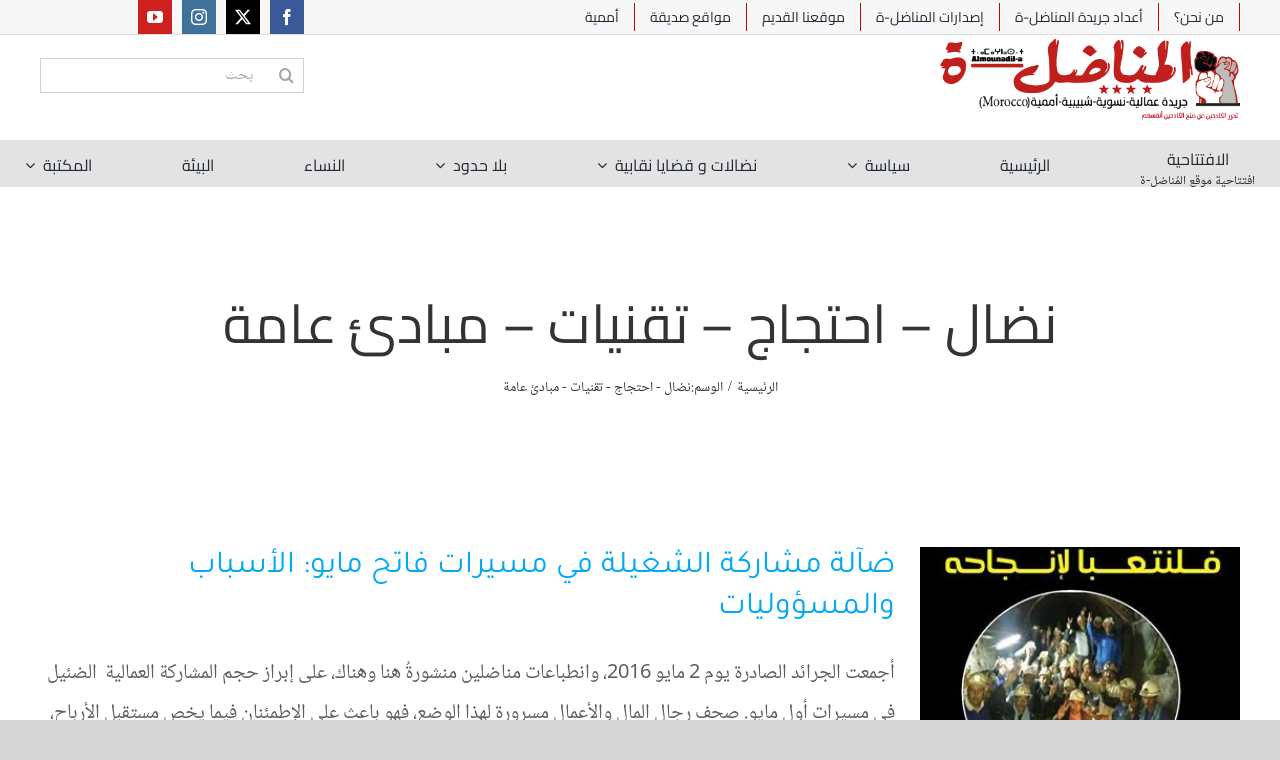

--- FILE ---
content_type: text/html; charset=UTF-8
request_url: http://www.almounadila.info/archives/tag/%D9%86%D8%B6%D8%A7%D9%84-%D8%A7%D8%AD%D8%AA%D8%AC%D8%A7%D8%AC-%D8%AA%D9%82%D9%86%D9%8A%D8%A7%D8%AA-%D9%85%D8%A8%D8%A7%D8%AF%D8%A6-%D8%B9%D8%A7%D9%85%D8%A9
body_size: 21574
content:
<!DOCTYPE html>
<html class="avada-html-layout-wide avada-html-header-position-top avada-html-is-archive" dir="rtl" lang="ar" prefix="og: http://ogp.me/ns# fb: http://ogp.me/ns/fb#">
<head>
	<meta http-equiv="X-UA-Compatible" content="IE=edge" />
	<meta http-equiv="Content-Type" content="text/html; charset=utf-8"/>
	<meta name="viewport" content="width=device-width, initial-scale=1" />
	<meta name='robots' content='index, follow, max-image-preview:large, max-snippet:-1, max-video-preview:-1' />

	<!-- This site is optimized with the Yoast SEO plugin v24.0 - https://yoast.com/wordpress/plugins/seo/ -->
	<title>نضال - احتجاج - تقنيات - مبادئ عامة الأرشيف - المناضل-ة</title>
	<link rel="canonical" href="https://www.almounadila.info/archives/tag/نضال-احتجاج-تقنيات-مبادئ-عامة" />
	<meta property="og:locale" content="ar_AR" />
	<meta property="og:type" content="article" />
	<meta property="og:title" content="نضال - احتجاج - تقنيات - مبادئ عامة الأرشيف - المناضل-ة" />
	<meta property="og:url" content="https://www.almounadila.info/archives/tag/نضال-احتجاج-تقنيات-مبادئ-عامة" />
	<meta property="og:site_name" content="المناضل-ة" />
	<meta name="twitter:card" content="summary_large_image" />
	<script type="application/ld+json" class="yoast-schema-graph">{"@context":"https://schema.org","@graph":[{"@type":"CollectionPage","@id":"https://www.almounadila.info/archives/tag/%d9%86%d8%b6%d8%a7%d9%84-%d8%a7%d8%ad%d8%aa%d8%ac%d8%a7%d8%ac-%d8%aa%d9%82%d9%86%d9%8a%d8%a7%d8%aa-%d9%85%d8%a8%d8%a7%d8%af%d8%a6-%d8%b9%d8%a7%d9%85%d8%a9","url":"https://www.almounadila.info/archives/tag/%d9%86%d8%b6%d8%a7%d9%84-%d8%a7%d8%ad%d8%aa%d8%ac%d8%a7%d8%ac-%d8%aa%d9%82%d9%86%d9%8a%d8%a7%d8%aa-%d9%85%d8%a8%d8%a7%d8%af%d8%a6-%d8%b9%d8%a7%d9%85%d8%a9","name":"نضال - احتجاج - تقنيات - مبادئ عامة الأرشيف - المناضل-ة","isPartOf":{"@id":"https://www.almounadila.info/#website"},"primaryImageOfPage":{"@id":"https://www.almounadila.info/archives/tag/%d9%86%d8%b6%d8%a7%d9%84-%d8%a7%d8%ad%d8%aa%d8%ac%d8%a7%d8%ac-%d8%aa%d9%82%d9%86%d9%8a%d8%a7%d8%aa-%d9%85%d8%a8%d8%a7%d8%af%d8%a6-%d8%b9%d8%a7%d9%85%d8%a9#primaryimage"},"image":{"@id":"https://www.almounadila.info/archives/tag/%d9%86%d8%b6%d8%a7%d9%84-%d8%a7%d8%ad%d8%aa%d8%ac%d8%a7%d8%ac-%d8%aa%d9%82%d9%86%d9%8a%d8%a7%d8%aa-%d9%85%d8%a8%d8%a7%d8%af%d8%a6-%d8%b9%d8%a7%d9%85%d8%a9#primaryimage"},"thumbnailUrl":"https://www.almounadila.info/wp-content/uploads/2016/05/jbal-aouam.jpg","breadcrumb":{"@id":"https://www.almounadila.info/archives/tag/%d9%86%d8%b6%d8%a7%d9%84-%d8%a7%d8%ad%d8%aa%d8%ac%d8%a7%d8%ac-%d8%aa%d9%82%d9%86%d9%8a%d8%a7%d8%aa-%d9%85%d8%a8%d8%a7%d8%af%d8%a6-%d8%b9%d8%a7%d9%85%d8%a9#breadcrumb"},"inLanguage":"ar"},{"@type":"ImageObject","inLanguage":"ar","@id":"https://www.almounadila.info/archives/tag/%d9%86%d8%b6%d8%a7%d9%84-%d8%a7%d8%ad%d8%aa%d8%ac%d8%a7%d8%ac-%d8%aa%d9%82%d9%86%d9%8a%d8%a7%d8%aa-%d9%85%d8%a8%d8%a7%d8%af%d8%a6-%d8%b9%d8%a7%d9%85%d8%a9#primaryimage","url":"https://www.almounadila.info/wp-content/uploads/2016/05/jbal-aouam.jpg","contentUrl":"https://www.almounadila.info/wp-content/uploads/2016/05/jbal-aouam.jpg","width":305,"height":395},{"@type":"BreadcrumbList","@id":"https://www.almounadila.info/archives/tag/%d9%86%d8%b6%d8%a7%d9%84-%d8%a7%d8%ad%d8%aa%d8%ac%d8%a7%d8%ac-%d8%aa%d9%82%d9%86%d9%8a%d8%a7%d8%aa-%d9%85%d8%a8%d8%a7%d8%af%d8%a6-%d8%b9%d8%a7%d9%85%d8%a9#breadcrumb","itemListElement":[{"@type":"ListItem","position":1,"name":"الرئيسية","item":"https://www.almounadila.info/"},{"@type":"ListItem","position":2,"name":"نضال - احتجاج - تقنيات - مبادئ عامة"}]},{"@type":"WebSite","@id":"https://www.almounadila.info/#website","url":"https://www.almounadila.info/","name":"المناضل-ة","description":"جريدة عمّالية، نسوية، شبيبية، أممية","publisher":{"@id":"https://www.almounadila.info/#organization"},"potentialAction":[{"@type":"SearchAction","target":{"@type":"EntryPoint","urlTemplate":"https://www.almounadila.info/?s={search_term_string}"},"query-input":{"@type":"PropertyValueSpecification","valueRequired":true,"valueName":"search_term_string"}}],"inLanguage":"ar"},{"@type":"Organization","@id":"https://www.almounadila.info/#organization","name":"المناضل-ة","url":"https://www.almounadila.info/","logo":{"@type":"ImageObject","inLanguage":"ar","@id":"https://www.almounadila.info/#/schema/logo/image/","url":"https://www.almounadila.info/wp-content/uploads/2024/07/Untitled-12.png","contentUrl":"https://www.almounadila.info/wp-content/uploads/2024/07/Untitled-12.png","width":480,"height":130,"caption":"المناضل-ة"},"image":{"@id":"https://www.almounadila.info/#/schema/logo/image/"},"sameAs":["https://www.facebook.com/JournalAlmounadila2"]}]}</script>
	<!-- / Yoast SEO plugin. -->


<link rel="alternate" type="application/rss+xml" title="المناضل-ة &laquo; الخلاصة" href="https://www.almounadila.info/feed" />
<link rel="alternate" type="application/rss+xml" title="المناضل-ة &laquo; خلاصة التعليقات" href="https://www.almounadila.info/comments/feed" />
		
		
		
				<link rel="alternate" type="application/rss+xml" title="المناضل-ة &laquo; نضال - احتجاج - تقنيات - مبادئ عامة خلاصة الوسوم" href="https://www.almounadila.info/archives/tag/%d9%86%d8%b6%d8%a7%d9%84-%d8%a7%d8%ad%d8%aa%d8%ac%d8%a7%d8%ac-%d8%aa%d9%82%d9%86%d9%8a%d8%a7%d8%aa-%d9%85%d8%a8%d8%a7%d8%af%d8%a6-%d8%b9%d8%a7%d9%85%d8%a9/feed" />
				
		<meta property="og:locale" content="ar_AR"/>
		<meta property="og:type" content="article"/>
		<meta property="og:site_name" content="المناضل-ة"/>
		<meta property="og:title" content="نضال - احتجاج - تقنيات - مبادئ عامة الأرشيف - المناضل-ة"/>
				<meta property="og:url" content="https://www.almounadila.info/archives/3732"/>
																				<meta property="og:image" content="https://www.almounadila.info/wp-content/uploads/2016/05/jbal-aouam.jpg"/>
		<meta property="og:image:width" content="305"/>
		<meta property="og:image:height" content="395"/>
		<meta property="og:image:type" content="image/jpeg"/>
				<style id='wp-img-auto-sizes-contain-inline-css' type='text/css'>
img:is([sizes=auto i],[sizes^="auto," i]){contain-intrinsic-size:3000px 1500px}
/*# sourceURL=wp-img-auto-sizes-contain-inline-css */
</style>
<link rel='stylesheet' id='layerslider-css' href='http://www.almounadila.info/wp-content/plugins/LayerSlider/assets/static/layerslider/css/layerslider.css?ver=7.11.1' type='text/css' media='all' />
<style id='wp-emoji-styles-inline-css' type='text/css'>

	img.wp-smiley, img.emoji {
		display: inline !important;
		border: none !important;
		box-shadow: none !important;
		height: 1em !important;
		width: 1em !important;
		margin: 0 0.07em !important;
		vertical-align: -0.1em !important;
		background: none !important;
		padding: 0 !important;
	}
/*# sourceURL=wp-emoji-styles-inline-css */
</style>
<style id='wp-block-library-inline-css' type='text/css'>
:root{--wp-block-synced-color:#7a00df;--wp-block-synced-color--rgb:122,0,223;--wp-bound-block-color:var(--wp-block-synced-color);--wp-editor-canvas-background:#ddd;--wp-admin-theme-color:#007cba;--wp-admin-theme-color--rgb:0,124,186;--wp-admin-theme-color-darker-10:#006ba1;--wp-admin-theme-color-darker-10--rgb:0,107,160.5;--wp-admin-theme-color-darker-20:#005a87;--wp-admin-theme-color-darker-20--rgb:0,90,135;--wp-admin-border-width-focus:2px}@media (min-resolution:192dpi){:root{--wp-admin-border-width-focus:1.5px}}.wp-element-button{cursor:pointer}:root .has-very-light-gray-background-color{background-color:#eee}:root .has-very-dark-gray-background-color{background-color:#313131}:root .has-very-light-gray-color{color:#eee}:root .has-very-dark-gray-color{color:#313131}:root .has-vivid-green-cyan-to-vivid-cyan-blue-gradient-background{background:linear-gradient(135deg,#00d084,#0693e3)}:root .has-purple-crush-gradient-background{background:linear-gradient(135deg,#34e2e4,#4721fb 50%,#ab1dfe)}:root .has-hazy-dawn-gradient-background{background:linear-gradient(135deg,#faaca8,#dad0ec)}:root .has-subdued-olive-gradient-background{background:linear-gradient(135deg,#fafae1,#67a671)}:root .has-atomic-cream-gradient-background{background:linear-gradient(135deg,#fdd79a,#004a59)}:root .has-nightshade-gradient-background{background:linear-gradient(135deg,#330968,#31cdcf)}:root .has-midnight-gradient-background{background:linear-gradient(135deg,#020381,#2874fc)}:root{--wp--preset--font-size--normal:16px;--wp--preset--font-size--huge:42px}.has-regular-font-size{font-size:1em}.has-larger-font-size{font-size:2.625em}.has-normal-font-size{font-size:var(--wp--preset--font-size--normal)}.has-huge-font-size{font-size:var(--wp--preset--font-size--huge)}.has-text-align-center{text-align:center}.has-text-align-left{text-align:left}.has-text-align-right{text-align:right}.has-fit-text{white-space:nowrap!important}#end-resizable-editor-section{display:none}.aligncenter{clear:both}.items-justified-left{justify-content:flex-start}.items-justified-center{justify-content:center}.items-justified-right{justify-content:flex-end}.items-justified-space-between{justify-content:space-between}.screen-reader-text{border:0;clip-path:inset(50%);height:1px;margin:-1px;overflow:hidden;padding:0;position:absolute;width:1px;word-wrap:normal!important}.screen-reader-text:focus{background-color:#ddd;clip-path:none;color:#444;display:block;font-size:1em;height:auto;left:5px;line-height:normal;padding:15px 23px 14px;text-decoration:none;top:5px;width:auto;z-index:100000}html :where(.has-border-color){border-style:solid}html :where([style*=border-top-color]){border-top-style:solid}html :where([style*=border-right-color]){border-right-style:solid}html :where([style*=border-bottom-color]){border-bottom-style:solid}html :where([style*=border-left-color]){border-left-style:solid}html :where([style*=border-width]){border-style:solid}html :where([style*=border-top-width]){border-top-style:solid}html :where([style*=border-right-width]){border-right-style:solid}html :where([style*=border-bottom-width]){border-bottom-style:solid}html :where([style*=border-left-width]){border-left-style:solid}html :where(img[class*=wp-image-]){height:auto;max-width:100%}:where(figure){margin:0 0 1em}html :where(.is-position-sticky){--wp-admin--admin-bar--position-offset:var(--wp-admin--admin-bar--height,0px)}@media screen and (max-width:600px){html :where(.is-position-sticky){--wp-admin--admin-bar--position-offset:0px}}

/*# sourceURL=wp-block-library-inline-css */
</style><style id='global-styles-inline-css' type='text/css'>
:root{--wp--preset--aspect-ratio--square: 1;--wp--preset--aspect-ratio--4-3: 4/3;--wp--preset--aspect-ratio--3-4: 3/4;--wp--preset--aspect-ratio--3-2: 3/2;--wp--preset--aspect-ratio--2-3: 2/3;--wp--preset--aspect-ratio--16-9: 16/9;--wp--preset--aspect-ratio--9-16: 9/16;--wp--preset--color--black: #000000;--wp--preset--color--cyan-bluish-gray: #abb8c3;--wp--preset--color--white: #ffffff;--wp--preset--color--pale-pink: #f78da7;--wp--preset--color--vivid-red: #cf2e2e;--wp--preset--color--luminous-vivid-orange: #ff6900;--wp--preset--color--luminous-vivid-amber: #fcb900;--wp--preset--color--light-green-cyan: #7bdcb5;--wp--preset--color--vivid-green-cyan: #00d084;--wp--preset--color--pale-cyan-blue: #8ed1fc;--wp--preset--color--vivid-cyan-blue: #0693e3;--wp--preset--color--vivid-purple: #9b51e0;--wp--preset--color--awb-color-1: rgba(255,255,255,1);--wp--preset--color--awb-color-2: rgba(246,246,246,1);--wp--preset--color--awb-color-3: rgba(226,226,226,1);--wp--preset--color--awb-color-4: rgba(116,116,116,1);--wp--preset--color--awb-color-5: rgba(211,51,51,1);--wp--preset--color--awb-color-6: rgba(74,78,87,1);--wp--preset--color--awb-color-7: rgba(51,51,51,1);--wp--preset--color--awb-color-8: rgba(33,41,52,1);--wp--preset--color--awb-color-custom-10: rgba(101,188,123,1);--wp--preset--color--awb-color-custom-11: rgba(224,222,222,1);--wp--preset--color--awb-color-custom-12: rgba(242,243,245,0.7);--wp--preset--color--awb-color-custom-13: rgba(232,232,232,1);--wp--preset--color--awb-color-custom-14: rgba(255,255,255,0.8);--wp--preset--color--awb-color-custom-15: rgba(29,36,45,1);--wp--preset--color--awb-color-custom-16: rgba(249,249,251,1);--wp--preset--color--awb-color-custom-17: rgba(54,56,57,1);--wp--preset--color--awb-color-custom-18: rgba(93,93,93,1);--wp--preset--gradient--vivid-cyan-blue-to-vivid-purple: linear-gradient(135deg,rgb(6,147,227) 0%,rgb(155,81,224) 100%);--wp--preset--gradient--light-green-cyan-to-vivid-green-cyan: linear-gradient(135deg,rgb(122,220,180) 0%,rgb(0,208,130) 100%);--wp--preset--gradient--luminous-vivid-amber-to-luminous-vivid-orange: linear-gradient(135deg,rgb(252,185,0) 0%,rgb(255,105,0) 100%);--wp--preset--gradient--luminous-vivid-orange-to-vivid-red: linear-gradient(135deg,rgb(255,105,0) 0%,rgb(207,46,46) 100%);--wp--preset--gradient--very-light-gray-to-cyan-bluish-gray: linear-gradient(135deg,rgb(238,238,238) 0%,rgb(169,184,195) 100%);--wp--preset--gradient--cool-to-warm-spectrum: linear-gradient(135deg,rgb(74,234,220) 0%,rgb(151,120,209) 20%,rgb(207,42,186) 40%,rgb(238,44,130) 60%,rgb(251,105,98) 80%,rgb(254,248,76) 100%);--wp--preset--gradient--blush-light-purple: linear-gradient(135deg,rgb(255,206,236) 0%,rgb(152,150,240) 100%);--wp--preset--gradient--blush-bordeaux: linear-gradient(135deg,rgb(254,205,165) 0%,rgb(254,45,45) 50%,rgb(107,0,62) 100%);--wp--preset--gradient--luminous-dusk: linear-gradient(135deg,rgb(255,203,112) 0%,rgb(199,81,192) 50%,rgb(65,88,208) 100%);--wp--preset--gradient--pale-ocean: linear-gradient(135deg,rgb(255,245,203) 0%,rgb(182,227,212) 50%,rgb(51,167,181) 100%);--wp--preset--gradient--electric-grass: linear-gradient(135deg,rgb(202,248,128) 0%,rgb(113,206,126) 100%);--wp--preset--gradient--midnight: linear-gradient(135deg,rgb(2,3,129) 0%,rgb(40,116,252) 100%);--wp--preset--font-size--small: 15px;--wp--preset--font-size--medium: 20px;--wp--preset--font-size--large: 30px;--wp--preset--font-size--x-large: 42px;--wp--preset--font-size--normal: 20px;--wp--preset--font-size--xlarge: 40px;--wp--preset--font-size--huge: 60px;--wp--preset--spacing--20: 0.44rem;--wp--preset--spacing--30: 0.67rem;--wp--preset--spacing--40: 1rem;--wp--preset--spacing--50: 1.5rem;--wp--preset--spacing--60: 2.25rem;--wp--preset--spacing--70: 3.38rem;--wp--preset--spacing--80: 5.06rem;--wp--preset--shadow--natural: 6px 6px 9px rgba(0, 0, 0, 0.2);--wp--preset--shadow--deep: 12px 12px 50px rgba(0, 0, 0, 0.4);--wp--preset--shadow--sharp: 6px 6px 0px rgba(0, 0, 0, 0.2);--wp--preset--shadow--outlined: 6px 6px 0px -3px rgb(255, 255, 255), 6px 6px rgb(0, 0, 0);--wp--preset--shadow--crisp: 6px 6px 0px rgb(0, 0, 0);}:where(.is-layout-flex){gap: 0.5em;}:where(.is-layout-grid){gap: 0.5em;}body .is-layout-flex{display: flex;}.is-layout-flex{flex-wrap: wrap;align-items: center;}.is-layout-flex > :is(*, div){margin: 0;}body .is-layout-grid{display: grid;}.is-layout-grid > :is(*, div){margin: 0;}:where(.wp-block-columns.is-layout-flex){gap: 2em;}:where(.wp-block-columns.is-layout-grid){gap: 2em;}:where(.wp-block-post-template.is-layout-flex){gap: 1.25em;}:where(.wp-block-post-template.is-layout-grid){gap: 1.25em;}.has-black-color{color: var(--wp--preset--color--black) !important;}.has-cyan-bluish-gray-color{color: var(--wp--preset--color--cyan-bluish-gray) !important;}.has-white-color{color: var(--wp--preset--color--white) !important;}.has-pale-pink-color{color: var(--wp--preset--color--pale-pink) !important;}.has-vivid-red-color{color: var(--wp--preset--color--vivid-red) !important;}.has-luminous-vivid-orange-color{color: var(--wp--preset--color--luminous-vivid-orange) !important;}.has-luminous-vivid-amber-color{color: var(--wp--preset--color--luminous-vivid-amber) !important;}.has-light-green-cyan-color{color: var(--wp--preset--color--light-green-cyan) !important;}.has-vivid-green-cyan-color{color: var(--wp--preset--color--vivid-green-cyan) !important;}.has-pale-cyan-blue-color{color: var(--wp--preset--color--pale-cyan-blue) !important;}.has-vivid-cyan-blue-color{color: var(--wp--preset--color--vivid-cyan-blue) !important;}.has-vivid-purple-color{color: var(--wp--preset--color--vivid-purple) !important;}.has-black-background-color{background-color: var(--wp--preset--color--black) !important;}.has-cyan-bluish-gray-background-color{background-color: var(--wp--preset--color--cyan-bluish-gray) !important;}.has-white-background-color{background-color: var(--wp--preset--color--white) !important;}.has-pale-pink-background-color{background-color: var(--wp--preset--color--pale-pink) !important;}.has-vivid-red-background-color{background-color: var(--wp--preset--color--vivid-red) !important;}.has-luminous-vivid-orange-background-color{background-color: var(--wp--preset--color--luminous-vivid-orange) !important;}.has-luminous-vivid-amber-background-color{background-color: var(--wp--preset--color--luminous-vivid-amber) !important;}.has-light-green-cyan-background-color{background-color: var(--wp--preset--color--light-green-cyan) !important;}.has-vivid-green-cyan-background-color{background-color: var(--wp--preset--color--vivid-green-cyan) !important;}.has-pale-cyan-blue-background-color{background-color: var(--wp--preset--color--pale-cyan-blue) !important;}.has-vivid-cyan-blue-background-color{background-color: var(--wp--preset--color--vivid-cyan-blue) !important;}.has-vivid-purple-background-color{background-color: var(--wp--preset--color--vivid-purple) !important;}.has-black-border-color{border-color: var(--wp--preset--color--black) !important;}.has-cyan-bluish-gray-border-color{border-color: var(--wp--preset--color--cyan-bluish-gray) !important;}.has-white-border-color{border-color: var(--wp--preset--color--white) !important;}.has-pale-pink-border-color{border-color: var(--wp--preset--color--pale-pink) !important;}.has-vivid-red-border-color{border-color: var(--wp--preset--color--vivid-red) !important;}.has-luminous-vivid-orange-border-color{border-color: var(--wp--preset--color--luminous-vivid-orange) !important;}.has-luminous-vivid-amber-border-color{border-color: var(--wp--preset--color--luminous-vivid-amber) !important;}.has-light-green-cyan-border-color{border-color: var(--wp--preset--color--light-green-cyan) !important;}.has-vivid-green-cyan-border-color{border-color: var(--wp--preset--color--vivid-green-cyan) !important;}.has-pale-cyan-blue-border-color{border-color: var(--wp--preset--color--pale-cyan-blue) !important;}.has-vivid-cyan-blue-border-color{border-color: var(--wp--preset--color--vivid-cyan-blue) !important;}.has-vivid-purple-border-color{border-color: var(--wp--preset--color--vivid-purple) !important;}.has-vivid-cyan-blue-to-vivid-purple-gradient-background{background: var(--wp--preset--gradient--vivid-cyan-blue-to-vivid-purple) !important;}.has-light-green-cyan-to-vivid-green-cyan-gradient-background{background: var(--wp--preset--gradient--light-green-cyan-to-vivid-green-cyan) !important;}.has-luminous-vivid-amber-to-luminous-vivid-orange-gradient-background{background: var(--wp--preset--gradient--luminous-vivid-amber-to-luminous-vivid-orange) !important;}.has-luminous-vivid-orange-to-vivid-red-gradient-background{background: var(--wp--preset--gradient--luminous-vivid-orange-to-vivid-red) !important;}.has-very-light-gray-to-cyan-bluish-gray-gradient-background{background: var(--wp--preset--gradient--very-light-gray-to-cyan-bluish-gray) !important;}.has-cool-to-warm-spectrum-gradient-background{background: var(--wp--preset--gradient--cool-to-warm-spectrum) !important;}.has-blush-light-purple-gradient-background{background: var(--wp--preset--gradient--blush-light-purple) !important;}.has-blush-bordeaux-gradient-background{background: var(--wp--preset--gradient--blush-bordeaux) !important;}.has-luminous-dusk-gradient-background{background: var(--wp--preset--gradient--luminous-dusk) !important;}.has-pale-ocean-gradient-background{background: var(--wp--preset--gradient--pale-ocean) !important;}.has-electric-grass-gradient-background{background: var(--wp--preset--gradient--electric-grass) !important;}.has-midnight-gradient-background{background: var(--wp--preset--gradient--midnight) !important;}.has-small-font-size{font-size: var(--wp--preset--font-size--small) !important;}.has-medium-font-size{font-size: var(--wp--preset--font-size--medium) !important;}.has-large-font-size{font-size: var(--wp--preset--font-size--large) !important;}.has-x-large-font-size{font-size: var(--wp--preset--font-size--x-large) !important;}
/*# sourceURL=global-styles-inline-css */
</style>

<style id='classic-theme-styles-inline-css' type='text/css'>
/*! This file is auto-generated */
.wp-block-button__link{color:#fff;background-color:#32373c;border-radius:9999px;box-shadow:none;text-decoration:none;padding:calc(.667em + 2px) calc(1.333em + 2px);font-size:1.125em}.wp-block-file__button{background:#32373c;color:#fff;text-decoration:none}
/*# sourceURL=/wp-includes/css/classic-themes.min.css */
</style>
<link rel='stylesheet' id='crp-style-text-only-css' href='http://www.almounadila.info/wp-content/plugins/contextual-related-posts/css/text-only.min.css?ver=3.5.5' type='text/css' media='all' />
<link rel='stylesheet' id='child-style-css' href='http://www.almounadila.info/wp-content/themes/Avada-Child-Theme/style.css?ver=6.9' type='text/css' media='all' />
<link rel='stylesheet' id='fusion-dynamic-css-css' href='http://www.almounadila.info/wp-content/uploads/fusion-styles/fee50d36d55efd787e01da02b83fe3b9.min.css?ver=3.11.9' type='text/css' media='all' />
<style id='jetpack-global-styles-frontend-style-inline-css' type='text/css'>
:root { --font-headings: unset; --font-base: unset; --font-headings-default: -apple-system,BlinkMacSystemFont,"Segoe UI",Roboto,Oxygen-Sans,Ubuntu,Cantarell,"Helvetica Neue",sans-serif; --font-base-default: -apple-system,BlinkMacSystemFont,"Segoe UI",Roboto,Oxygen-Sans,Ubuntu,Cantarell,"Helvetica Neue",sans-serif;}
/*# sourceURL=jetpack-global-styles-frontend-style-inline-css */
</style>
<script type="text/javascript" src="http://www.almounadila.info/wp-includes/js/jquery/jquery.min.js?ver=3.7.1" id="jquery-core-js"></script>
<script type="text/javascript" src="http://www.almounadila.info/wp-includes/js/jquery/jquery-migrate.min.js?ver=3.4.1" id="jquery-migrate-js"></script>
<script type="text/javascript" id="layerslider-utils-js-extra">
/* <![CDATA[ */
var LS_Meta = {"v":"7.11.1","fixGSAP":"1"};
//# sourceURL=layerslider-utils-js-extra
/* ]]> */
</script>
<script type="text/javascript" src="http://www.almounadila.info/wp-content/plugins/LayerSlider/assets/static/layerslider/js/layerslider.utils.js?ver=7.11.1" id="layerslider-utils-js"></script>
<script type="text/javascript" src="http://www.almounadila.info/wp-content/plugins/LayerSlider/assets/static/layerslider/js/layerslider.kreaturamedia.jquery.js?ver=7.11.1" id="layerslider-js"></script>
<script type="text/javascript" src="http://www.almounadila.info/wp-content/plugins/LayerSlider/assets/static/layerslider/js/layerslider.transitions.js?ver=7.11.1" id="layerslider-transitions-js"></script>
<script type="text/javascript" src="//www.almounadila.info/wp-content/plugins/revslider/sr6/assets/js/rbtools.min.js?ver=6.7.14" async id="tp-tools-js"></script>
<script type="text/javascript" src="//www.almounadila.info/wp-content/plugins/revslider/sr6/assets/js/rs6.min.js?ver=6.7.14" async id="revmin-js"></script>
<meta name="generator" content="Powered by LayerSlider 7.11.1 - Build Heros, Sliders, and Popups. Create Animations and Beautiful, Rich Web Content as Easy as Never Before on WordPress." />
<!-- LayerSlider updates and docs at: https://layerslider.com -->
<link rel="https://api.w.org/" href="https://www.almounadila.info/wp-json/" /><link rel="alternate" title="JSON" type="application/json" href="https://www.almounadila.info/wp-json/wp/v2/tags/75" /><link rel="EditURI" type="application/rsd+xml" title="RSD" href="https://www.almounadila.info/xmlrpc.php?rsd" />
<meta name="generator" content="WordPress 6.9" />
		<link rel="manifest" href="https://www.almounadila.info/wp-json/wp/v2/web-app-manifest">
					<meta name="theme-color" content="#fff">
								<meta name="apple-mobile-web-app-capable" content="yes">
				<meta name="mobile-web-app-capable" content="yes">

				<link rel="apple-touch-startup-image" href="https://www.almounadila.info/wp-content/uploads/2018/10/-المناضل-ة-e1561688873505.png">

				<meta name="apple-mobile-web-app-title" content="المناضل-ة">
		<meta name="application-name" content="المناضل-ة">
		<!-- Analytics by WP Statistics v14.11.4 - https://wp-statistics.com -->
<link rel="preload" href="http://www.almounadila.info/wp-content/themes/Avada/includes/lib/assets/fonts/icomoon/awb-icons.woff" as="font" type="font/woff" crossorigin><link rel="preload" href="//www.almounadila.info/wp-content/themes/Avada/includes/lib/assets/fonts/fontawesome/webfonts/fa-brands-400.woff2" as="font" type="font/woff2" crossorigin><link rel="preload" href="//www.almounadila.info/wp-content/themes/Avada/includes/lib/assets/fonts/fontawesome/webfonts/fa-regular-400.woff2" as="font" type="font/woff2" crossorigin><link rel="preload" href="//www.almounadila.info/wp-content/themes/Avada/includes/lib/assets/fonts/fontawesome/webfonts/fa-solid-900.woff2" as="font" type="font/woff2" crossorigin><style type="text/css" id="css-fb-visibility">@media screen and (max-width: 640px){.fusion-no-small-visibility{display:none !important;}body .sm-text-align-center{text-align:center !important;}body .sm-text-align-left{text-align:left !important;}body .sm-text-align-right{text-align:right !important;}body .sm-flex-align-center{justify-content:center !important;}body .sm-flex-align-flex-start{justify-content:flex-start !important;}body .sm-flex-align-flex-end{justify-content:flex-end !important;}body .sm-mx-auto{margin-left:auto !important;margin-right:auto !important;}body .sm-ml-auto{margin-left:auto !important;}body .sm-mr-auto{margin-right:auto !important;}body .fusion-absolute-position-small{position:absolute;top:auto;width:100%;}.awb-sticky.awb-sticky-small{ position: sticky; top: var(--awb-sticky-offset,0); }}@media screen and (min-width: 641px) and (max-width: 1024px){.fusion-no-medium-visibility{display:none !important;}body .md-text-align-center{text-align:center !important;}body .md-text-align-left{text-align:left !important;}body .md-text-align-right{text-align:right !important;}body .md-flex-align-center{justify-content:center !important;}body .md-flex-align-flex-start{justify-content:flex-start !important;}body .md-flex-align-flex-end{justify-content:flex-end !important;}body .md-mx-auto{margin-left:auto !important;margin-right:auto !important;}body .md-ml-auto{margin-left:auto !important;}body .md-mr-auto{margin-right:auto !important;}body .fusion-absolute-position-medium{position:absolute;top:auto;width:100%;}.awb-sticky.awb-sticky-medium{ position: sticky; top: var(--awb-sticky-offset,0); }}@media screen and (min-width: 1025px){.fusion-no-large-visibility{display:none !important;}body .lg-text-align-center{text-align:center !important;}body .lg-text-align-left{text-align:left !important;}body .lg-text-align-right{text-align:right !important;}body .lg-flex-align-center{justify-content:center !important;}body .lg-flex-align-flex-start{justify-content:flex-start !important;}body .lg-flex-align-flex-end{justify-content:flex-end !important;}body .lg-mx-auto{margin-left:auto !important;margin-right:auto !important;}body .lg-ml-auto{margin-left:auto !important;}body .lg-mr-auto{margin-right:auto !important;}body .fusion-absolute-position-large{position:absolute;top:auto;width:100%;}.awb-sticky.awb-sticky-large{ position: sticky; top: var(--awb-sticky-offset,0); }}</style><meta name="generator" content="Powered by Slider Revolution 6.7.14 - responsive, Mobile-Friendly Slider Plugin for WordPress with comfortable drag and drop interface." />
<link rel="icon" href="https://www.almounadila.info/wp-content/uploads/2018/10/جريدة-المناضل-ة-45x45.png" sizes="32x32" />
<link rel="icon" href="https://www.almounadila.info/wp-content/uploads/2018/10/-المناضل-ة-e1561688873505.png" sizes="192x192" />
<link rel="apple-touch-icon" href="https://www.almounadila.info/wp-content/uploads/2018/10/-المناضل-ة-e1561688873505.png" />
<meta name="msapplication-TileImage" content="https://www.almounadila.info/wp-content/uploads/2018/10/-المناضل-ة-e1561688873505.png" />
<script>function setREVStartSize(e){
			//window.requestAnimationFrame(function() {
				window.RSIW = window.RSIW===undefined ? window.innerWidth : window.RSIW;
				window.RSIH = window.RSIH===undefined ? window.innerHeight : window.RSIH;
				try {
					var pw = document.getElementById(e.c).parentNode.offsetWidth,
						newh;
					pw = pw===0 || isNaN(pw) || (e.l=="fullwidth" || e.layout=="fullwidth") ? window.RSIW : pw;
					e.tabw = e.tabw===undefined ? 0 : parseInt(e.tabw);
					e.thumbw = e.thumbw===undefined ? 0 : parseInt(e.thumbw);
					e.tabh = e.tabh===undefined ? 0 : parseInt(e.tabh);
					e.thumbh = e.thumbh===undefined ? 0 : parseInt(e.thumbh);
					e.tabhide = e.tabhide===undefined ? 0 : parseInt(e.tabhide);
					e.thumbhide = e.thumbhide===undefined ? 0 : parseInt(e.thumbhide);
					e.mh = e.mh===undefined || e.mh=="" || e.mh==="auto" ? 0 : parseInt(e.mh,0);
					if(e.layout==="fullscreen" || e.l==="fullscreen")
						newh = Math.max(e.mh,window.RSIH);
					else{
						e.gw = Array.isArray(e.gw) ? e.gw : [e.gw];
						for (var i in e.rl) if (e.gw[i]===undefined || e.gw[i]===0) e.gw[i] = e.gw[i-1];
						e.gh = e.el===undefined || e.el==="" || (Array.isArray(e.el) && e.el.length==0)? e.gh : e.el;
						e.gh = Array.isArray(e.gh) ? e.gh : [e.gh];
						for (var i in e.rl) if (e.gh[i]===undefined || e.gh[i]===0) e.gh[i] = e.gh[i-1];
											
						var nl = new Array(e.rl.length),
							ix = 0,
							sl;
						e.tabw = e.tabhide>=pw ? 0 : e.tabw;
						e.thumbw = e.thumbhide>=pw ? 0 : e.thumbw;
						e.tabh = e.tabhide>=pw ? 0 : e.tabh;
						e.thumbh = e.thumbhide>=pw ? 0 : e.thumbh;
						for (var i in e.rl) nl[i] = e.rl[i]<window.RSIW ? 0 : e.rl[i];
						sl = nl[0];
						for (var i in nl) if (sl>nl[i] && nl[i]>0) { sl = nl[i]; ix=i;}
						var m = pw>(e.gw[ix]+e.tabw+e.thumbw) ? 1 : (pw-(e.tabw+e.thumbw)) / (e.gw[ix]);
						newh =  (e.gh[ix] * m) + (e.tabh + e.thumbh);
					}
					var el = document.getElementById(e.c);
					if (el!==null && el) el.style.height = newh+"px";
					el = document.getElementById(e.c+"_wrapper");
					if (el!==null && el) {
						el.style.height = newh+"px";
						el.style.display = "block";
					}
				} catch(e){
					console.log("Failure at Presize of Slider:" + e)
				}
			//});
		  };</script>
		<script type="text/javascript">
			var doc = document.documentElement;
			doc.setAttribute( 'data-useragent', navigator.userAgent );
		</script>
		
	<link rel='stylesheet' id='rs-plugin-settings-css' href='//www.almounadila.info/wp-content/plugins/revslider/sr6/assets/css/rs6.css?ver=6.7.14' type='text/css' media='all' />
<style id='rs-plugin-settings-inline-css' type='text/css'>
#rs-demo-id {}
/*# sourceURL=rs-plugin-settings-inline-css */
</style>
</head>

<body class="rtl archive tag tag-75 wp-theme-Avada wp-child-theme-Avada-Child-Theme fusion-image-hovers fusion-pagination-sizing fusion-button_type-flat fusion-button_span-no fusion-button_gradient-linear avada-image-rollover-circle-yes avada-image-rollover-yes avada-image-rollover-direction-center_vertical fusion-body fusion-sticky-header no-tablet-sticky-header no-mobile-sticky-header no-mobile-slidingbar no-mobile-totop avada-has-rev-slider-styles fusion-disable-outline fusion-sub-menu-fade mobile-logo-pos-right layout-wide-mode avada-has-boxed-modal-shadow- layout-scroll-offset-full avada-has-zero-margin-offset-top fusion-top-header menu-text-align-center mobile-menu-design-classic fusion-show-pagination-text fusion-header-layout-v5 avada-responsive avada-footer-fx-none avada-menu-highlight-style-bar fusion-search-form-clean fusion-main-menu-search-overlay fusion-avatar-square avada-dropdown-styles avada-blog-layout-medium avada-blog-archive-layout-medium avada-header-shadow-yes avada-menu-icon-position-left avada-has-megamenu-shadow fusion-has-main-nav-icon-circle avada-has-header-100-width avada-has-mobile-menu-search avada-has-main-nav-search-icon avada-has-breadcrumb-mobile-hidden avada-has-titlebar-content_only avada-has-pagination-width_height avada-flyout-menu-direction-fade avada-ec-views-v1" data-awb-post-id="3732">
		<a class="skip-link screen-reader-text" href="#content">Skip to content</a>

	<div id="boxed-wrapper">
		
		<div id="wrapper" class="fusion-wrapper">
			<div id="home" style="position:relative;top:-1px;"></div>
												<div class="fusion-tb-header"><div class="fusion-fullwidth fullwidth-box fusion-builder-row-1 fusion-flex-container nonhundred-percent-fullwidth non-hundred-percent-height-scrolling fusion-custom-z-index" style="--awb-border-sizes-bottom:1px;--awb-border-color:#dddddd;--awb-border-radius-top-left:0px;--awb-border-radius-top-right:0px;--awb-border-radius-bottom-right:0px;--awb-border-radius-bottom-left:0px;--awb-z-index:99;--awb-padding-top:0px;--awb-padding-right:30px;--awb-padding-bottom:0px;--awb-padding-left:30px;--awb-background-color:#f7f7f7;--awb-flex-wrap:wrap;" ><div class="fusion-builder-row fusion-row fusion-flex-align-items-center fusion-flex-content-wrap" style="max-width:1248px;margin-left: calc(-4% / 2 );margin-right: calc(-4% / 2 );"><div class="fusion-layout-column fusion_builder_column fusion-builder-column-0 fusion_builder_column_3_4 3_4 fusion-flex-column" style="--awb-bg-size:cover;--awb-width-large:75%;--awb-margin-top-large:0px;--awb-spacing-right-large:2.56%;--awb-margin-bottom-large:0px;--awb-spacing-left-large:2.56%;--awb-width-medium:75%;--awb-order-medium:0;--awb-spacing-right-medium:2.56%;--awb-spacing-left-medium:2.56%;--awb-width-small:50%;--awb-order-small:0;--awb-spacing-right-small:3.84%;--awb-spacing-left-small:3.84%;"><div class="fusion-column-wrapper fusion-column-has-shadow fusion-flex-justify-content-flex-start fusion-content-layout-column"><nav class="awb-menu awb-menu_row awb-menu_em-hover mobile-mode-collapse-to-button awb-menu_icons-left awb-menu_dc-yes mobile-trigger-fullwidth-off awb-menu_mobile-toggle awb-menu_indent-left mobile-size-full-absolute loading mega-menu-loading awb-menu_desktop awb-menu_dropdown awb-menu_expand-right awb-menu_transition-opacity" style="--awb-font-size:14px;--awb-margin-top:1px;--awb-margin-bottom:1px;--awb-text-transform:none;--awb-min-height:30px;--awb-bg:rgba(34,104,0,0);--awb-align-items:center;--awb-items-padding-top:0px;--awb-items-padding-right:15px;--awb-items-padding-bottom:0px;--awb-items-padding-left:15px;--awb-border-color:#b70c00;--awb-border-right:1px;--awb-active-color:#bf201e;--awb-active-bg:#ffffff;--awb-active-border-right:1px;--awb-submenu-text-transform:none;--awb-icons-hover-color:#bf201e;--awb-main-justify-content:flex-start;--awb-mobile-nav-button-align-hor:flex-end;--awb-mobile-trigger-font-size:25px;--awb-mobile-trigger-color:#000000;--awb-mobile-justify:flex-end;--awb-mobile-caret-left:auto;--awb-mobile-caret-right:0;--awb-fusion-font-family-typography:&quot;Cairo&quot;;--awb-fusion-font-style-typography:normal;--awb-fusion-font-weight-typography:400;--awb-fusion-font-family-submenu-typography:inherit;--awb-fusion-font-style-submenu-typography:normal;--awb-fusion-font-weight-submenu-typography:400;--awb-fusion-font-family-mobile-typography:inherit;--awb-fusion-font-style-mobile-typography:normal;--awb-fusion-font-weight-mobile-typography:400;" aria-label="bellaTop" data-breakpoint="640" data-count="0" data-transition-type="fade" data-transition-time="300" data-expand="right"><button type="button" class="awb-menu__m-toggle awb-menu__m-toggle_no-text" aria-expanded="false" aria-controls="menu-bellatop"><span class="awb-menu__m-toggle-inner"><span class="collapsed-nav-text"><span class="screen-reader-text">Toggle Navigation</span></span><span class="awb-menu__m-collapse-icon awb-menu__m-collapse-icon_no-text"><span class="awb-menu__m-collapse-icon-open awb-menu__m-collapse-icon-open_no-text fa-bars fas"></span><span class="awb-menu__m-collapse-icon-close awb-menu__m-collapse-icon-close_no-text fa-times fas"></span></span></span></button><ul id="menu-bellatop" class="fusion-menu awb-menu__main-ul awb-menu__main-ul_row"><li  id="menu-item-9589"  class="menu-item menu-item-type-post_type menu-item-object-page menu-item-9589 awb-menu__li awb-menu__main-li awb-menu__main-li_regular"  data-item-id="9589"><span class="awb-menu__main-background-default awb-menu__main-background-default_fade"></span><span class="awb-menu__main-background-active awb-menu__main-background-active_fade"></span><a  href="https://www.almounadila.info/%d9%85%d9%86-%d9%86%d8%ad%d9%86%d8%9f" class="awb-menu__main-a awb-menu__main-a_regular"><span class="menu-text">من نحن؟</span></a></li><li  id="menu-item-9313"  class="menu-item menu-item-type-taxonomy menu-item-object-category menu-item-9313 awb-menu__li awb-menu__main-li awb-menu__main-li_regular"  data-item-id="9313"><span class="awb-menu__main-background-default awb-menu__main-background-default_fade"></span><span class="awb-menu__main-background-active awb-menu__main-background-active_fade"></span><a  href="https://www.almounadila.info/archives/category/%d9%85%d9%82%d8%a7%d9%84%d8%a7%d8%aa/%d8%a7%d8%b9%d8%af%d8%a7%d8%af-%d8%a7%d9%84%d9%85%d9%86%d8%a7%d8%b6%d9%84-%d8%a9" class="awb-menu__main-a awb-menu__main-a_regular"><span class="menu-text">أعداد جريدة المناضل-ة</span></a></li><li  id="menu-item-9590"  class="menu-item menu-item-type-taxonomy menu-item-object-category menu-item-9590 awb-menu__li awb-menu__main-li awb-menu__main-li_regular"  data-item-id="9590"><span class="awb-menu__main-background-default awb-menu__main-background-default_fade"></span><span class="awb-menu__main-background-active awb-menu__main-background-active_fade"></span><a  href="https://www.almounadila.info/archives/category/%d8%a7%d8%b5%d8%af%d8%a7%d8%b1%d8%a7%d8%aa-%d8%a7%d9%84%d9%85%d9%86%d8%a7%d8%b6%d9%84-%d8%a9" class="awb-menu__main-a awb-menu__main-a_regular"><span class="menu-text">إصدارات المناضل-ة</span></a></li><li  id="menu-item-10173"  class="menu-item menu-item-type-custom menu-item-object-custom menu-item-10173 awb-menu__li awb-menu__main-li awb-menu__main-li_regular"  data-item-id="10173"><span class="awb-menu__main-background-default awb-menu__main-background-default_fade"></span><span class="awb-menu__main-background-active awb-menu__main-background-active_fade"></span><a  href="https://web.archive.org/web/20130106174756/http://www.almounadil-a.info/" class="awb-menu__main-a awb-menu__main-a_regular"><span class="menu-text">موقعنا القديم</span></a></li><li  id="menu-item-9312"  class="menu-item menu-item-type-post_type menu-item-object-page menu-item-9312 awb-menu__li awb-menu__main-li awb-menu__main-li_regular"  data-item-id="9312"><span class="awb-menu__main-background-default awb-menu__main-background-default_fade"></span><span class="awb-menu__main-background-active awb-menu__main-background-active_fade"></span><a  href="https://www.almounadila.info/%d8%b1%d9%88%d8%a7%d8%a8%d8%b7" class="awb-menu__main-a awb-menu__main-a_regular"><span class="menu-text">مواقع صديقة</span></a></li><li  id="menu-item-9338"  class="menu-item menu-item-type-custom menu-item-object-custom menu-item-9338 awb-menu__li awb-menu__main-li awb-menu__main-li_regular"  data-item-id="9338"><span class="awb-menu__main-background-default awb-menu__main-background-default_fade"></span><span class="awb-menu__main-background-active awb-menu__main-background-active_fade"></span><a  href="https://fourth.international/ar" class="awb-menu__main-a awb-menu__main-a_regular fusion-flex-link"><span class="menu-text">أممية</span><span class="awb-menu__i awb-menu__i_main awb-menu__main-i_left fusion-megamenu-icon"><i class="glyphicon icon-410157060075471965_2915624406944301570_n" aria-hidden="true"></i></span></a></li></ul></nav></div></div><div class="fusion-layout-column fusion_builder_column fusion-builder-column-1 fusion_builder_column_1_4 1_4 fusion-flex-column" style="--awb-bg-size:cover;--awb-width-large:25%;--awb-margin-top-large:0px;--awb-spacing-right-large:7.68%;--awb-margin-bottom-large:0px;--awb-spacing-left-large:7.68%;--awb-width-medium:25%;--awb-order-medium:0;--awb-spacing-right-medium:7.68%;--awb-spacing-left-medium:7.68%;--awb-width-small:50%;--awb-order-small:0;--awb-spacing-right-small:3.84%;--awb-spacing-left-small:3.84%;"><div class="fusion-column-wrapper fusion-column-has-shadow fusion-flex-justify-content-flex-start fusion-content-layout-column"><div class="fusion-social-links fusion-social-links-1" style="--awb-margin-top:0px;--awb-margin-right:0px;--awb-margin-bottom:0px;--awb-margin-left:0px;--awb-box-border-top:0px;--awb-box-border-right:0px;--awb-box-border-bottom:0px;--awb-box-border-left:0px;--awb-icon-colors-hover:rgba(190,189,189,0.8);--awb-box-colors-hover:rgba(232,232,232,0.8);--awb-box-border-color:var(--awb-color3);--awb-box-border-color-hover:var(--awb-color4);"><div class="fusion-social-networks boxed-icons color-type-brand"><div class="fusion-social-networks-wrapper"><a class="fusion-social-network-icon fusion-tooltip fusion-facebook awb-icon-facebook" style="color:#ffffff;font-size:16px;width:16px;background-color:#3b5998;border-color:#3b5998;border-radius:0px;" data-placement="top" data-title="Facebook" data-toggle="tooltip" title="Facebook" aria-label="facebook" target="_blank" rel="noopener noreferrer" href="https://www.facebook.com/journal.almounadila/"></a><a class="fusion-social-network-icon fusion-tooltip fusion-twitter awb-icon-twitter" style="color:#ffffff;font-size:16px;width:16px;background-color:#000000;border-color:#000000;border-radius:0px;" data-placement="top" data-title="X" data-toggle="tooltip" title="X" aria-label="twitter" target="_blank" rel="noopener noreferrer" href="#"></a><a class="fusion-social-network-icon fusion-tooltip fusion-instagram awb-icon-instagram" style="color:#ffffff;font-size:16px;width:16px;background-color:#3f729b;border-color:#3f729b;border-radius:0px;" data-placement="top" data-title="Instagram" data-toggle="tooltip" title="Instagram" aria-label="instagram" target="_blank" rel="noopener noreferrer" href="#"></a><a class="fusion-social-network-icon fusion-tooltip fusion-youtube awb-icon-youtube" style="color:#ffffff;font-size:16px;width:16px;background-color:#cd201f;border-color:#cd201f;border-radius:0px;" data-placement="top" data-title="YouTube" data-toggle="tooltip" title="YouTube" aria-label="youtube" target="_blank" rel="noopener noreferrer" href="https://www.youtube.com/channel/UCSDTUHaXp7M_hizS-r6F_Ng"></a></div></div></div></div></div></div></div><div class="fusion-fullwidth fullwidth-box fusion-builder-row-2 fusion-flex-container nonhundred-percent-fullwidth non-hundred-percent-height-scrolling" style="--link_color: #ffffff;--awb-border-radius-top-left:0px;--awb-border-radius-top-right:0px;--awb-border-radius-bottom-right:0px;--awb-border-radius-bottom-left:0px;--awb-margin-top:4px;--awb-margin-bottom:0px;--awb-flex-wrap:wrap;" ><div class="fusion-builder-row fusion-row fusion-flex-align-items-flex-end fusion-flex-justify-content-space-between fusion-flex-content-wrap" style="max-width:1248px;margin-left: calc(-4% / 2 );margin-right: calc(-4% / 2 );"><div class="fusion-layout-column fusion_builder_column fusion-builder-column-2 fusion_builder_column_1_2 1_2 fusion-flex-column fusion-flex-align-self-flex-end" style="--awb-bg-size:cover;--awb-width-large:50%;--awb-margin-top-large:0px;--awb-spacing-right-large:3.84%;--awb-margin-bottom-large:20px;--awb-spacing-left-large:3.84%;--awb-width-medium:50%;--awb-order-medium:0;--awb-spacing-right-medium:3.84%;--awb-spacing-left-medium:3.84%;--awb-width-small:100%;--awb-order-small:0;--awb-spacing-right-small:1.92%;--awb-spacing-left-small:1.92%;"><div class="fusion-column-wrapper fusion-column-has-shadow fusion-flex-justify-content-space-around fusion-content-layout-column"><div class="fusion-image-element sm-text-align-left" style="--awb-max-width:300px;--awb-caption-title-font-family:var(--h2_typography-font-family);--awb-caption-title-font-weight:var(--h2_typography-font-weight);--awb-caption-title-font-style:var(--h2_typography-font-style);--awb-caption-title-size:var(--h2_typography-font-size);--awb-caption-title-transform:var(--h2_typography-text-transform);--awb-caption-title-line-height:var(--h2_typography-line-height);--awb-caption-title-letter-spacing:var(--h2_typography-letter-spacing);"><span class=" has-fusion-standard-logo fusion-imageframe imageframe-none imageframe-1 hover-type-none"><a class="fusion-no-lightbox" href="https://www.almounadila.info/" target="_self"><img fetchpriority="high" decoding="async" src="http://www.almounadila.info/wp-content/uploads/2020/01/Untitled-12.png" srcset="http://www.almounadila.info/wp-content/uploads/2020/01/Untitled-12.png 1x, 2x" style="max-height:130px;height:auto;" width="480" height="130" class="img-responsive fusion-standard-logo" alt="المناضل-ة Logo" /></a></span></div></div></div><div class="fusion-layout-column fusion_builder_column fusion-builder-column-3 fusion_builder_column_1_4 1_4 fusion-flex-column fusion-flex-align-self-center" style="--awb-bg-size:cover;--awb-width-large:25%;--awb-margin-top-large:0px;--awb-spacing-right-large:7.68%;--awb-margin-bottom-large:20px;--awb-spacing-left-large:7.68%;--awb-width-medium:25%;--awb-order-medium:0;--awb-spacing-right-medium:7.68%;--awb-spacing-left-medium:7.68%;--awb-width-small:100%;--awb-order-small:0;--awb-spacing-right-small:1.92%;--awb-spacing-left-small:1.92%;"><div class="fusion-column-wrapper fusion-column-has-shadow fusion-flex-justify-content-flex-start fusion-content-layout-column"><div class="fusion-search-element fusion-search-element-1 fusion-search-form-clean" style="--awb-input-height:35px;--awb-border-radius:0px;--awb-focus-border-color:#ad1a1a;">		<form role="search" class="searchform fusion-search-form  fusion-search-form-clean" method="get" action="https://www.almounadila.info/">
			<div class="fusion-search-form-content">

				
				<div class="fusion-search-field search-field">
					<label><span class="screen-reader-text">البحث عن:</span>
													<input type="search" value="" name="s" class="s" placeholder="بحث" required aria-required="true" aria-label="بحث"/>
											</label>
				</div>
				<div class="fusion-search-button search-button">
					<input type="submit" class="fusion-search-submit searchsubmit" aria-label="Search" value="&#xf002;" />
									</div>

				<input type="hidden" name="post_type[]" value="post" /><input type="hidden" name="search_limit_to_post_titles" value="0" /><input type="hidden" name="fs" value="1" />
			</div>


			
		</form>
		</div></div></div></div></div><div class="fusion-fullwidth fullwidth-box fusion-builder-row-3 fusion-flex-container hundred-percent-fullwidth non-hundred-percent-height-scrolling fusion-no-small-visibility fusion-custom-z-index" style="--awb-border-radius-top-left:0px;--awb-border-radius-top-right:0px;--awb-border-radius-bottom-right:0px;--awb-border-radius-bottom-left:0px;--awb-z-index:152;--awb-padding-top:0px;--awb-padding-right:0px;--awb-padding-bottom:0px;--awb-padding-left:0px;--awb-background-color:#ffffff;--awb-flex-wrap:wrap;" ><div class="fusion-builder-row fusion-row fusion-flex-align-items-flex-start fusion-flex-content-wrap" style="width:calc( 100% + 0px ) !important;max-width:calc( 100% + 0px ) !important;margin-left: calc(-0px / 2 );margin-right: calc(-0px / 2 );"><div class="fusion-layout-column fusion_builder_column fusion-builder-column-4 fusion_builder_column_1_1 1_1 fusion-flex-column" style="--awb-padding-top-small:15px;--awb-padding-bottom-small:15px;--awb-bg-color:rgba(221,221,221,0.8);--awb-bg-color-hover:rgba(221,221,221,0.8);--awb-bg-size:cover;--awb-width-large:100%;--awb-margin-top-large:0px;--awb-spacing-right-large:0px;--awb-margin-bottom-large:0px;--awb-spacing-left-large:0px;--awb-width-medium:100%;--awb-order-medium:0;--awb-spacing-right-medium:0px;--awb-spacing-left-medium:0px;--awb-width-small:100%;--awb-order-small:0;--awb-spacing-right-small:0px;--awb-spacing-left-small:0px;"><div class="fusion-column-wrapper fusion-column-has-shadow fusion-flex-justify-content-center fusion-content-layout-column"><nav class="awb-menu awb-menu_row awb-menu_em-hover mobile-mode-collapse-to-button awb-menu_icons-left awb-menu_dc-yes mobile-trigger-fullwidth-off awb-menu_mobile-toggle awb-menu_indent-left mobile-size-full-absolute loading mega-menu-loading awb-menu_desktop awb-menu_dropdown awb-menu_expand-right awb-menu_transition-opacity" style="--awb-text-transform:none;--awb-min-height:35px;--awb-justify-content:space-between;--awb-items-padding-right:25px;--awb-items-padding-left:25px;--awb-border-top:3px;--awb-active-color:#bf201e;--awb-active-bg:#f2f2f2;--awb-active-border-top:3px;--awb-active-border-color:#bf201e;--awb-submenu-sep-color:rgba(0,0,0,0);--awb-submenu-items-padding-top:1px;--awb-submenu-items-padding-bottom:1px;--awb-submenu-border-radius-top-left:0px;--awb-submenu-border-radius-top-right:0px;--awb-submenu-border-radius-bottom-right:6px;--awb-submenu-border-radius-bottom-left:6px;--awb-submenu-active-bg:#bf201e;--awb-submenu-active-color:#ffffff;--awb-submenu-font-size:13px;--awb-submenu-text-transform:none;--awb-icons-hover-color:#bf201e;--awb-main-justify-content:flex-start;--awb-mobile-nav-button-align-hor:flex-end;--awb-mobile-nav-items-height:55;--awb-mobile-active-bg:#65bc7b;--awb-mobile-active-color:#ffffff;--awb-trigger-padding-top:25px;--awb-trigger-padding-bottom:25px;--awb-mobile-trigger-color:#000000;--awb-mobile-sep-color:#ffffff;--awb-mobile-justify:flex-end;--awb-mobile-caret-left:auto;--awb-mobile-caret-right:0;--awb-box-shadow:0px 3px 10px 0px rgba(0,0,0,0.03);;--awb-fusion-font-family-typography:&quot;Cairo&quot;;--awb-fusion-font-style-typography:normal;--awb-fusion-font-weight-typography:400;--awb-fusion-font-family-submenu-typography:inherit;--awb-fusion-font-style-submenu-typography:normal;--awb-fusion-font-weight-submenu-typography:400;--awb-fusion-font-family-mobile-typography:inherit;--awb-fusion-font-style-mobile-typography:normal;--awb-fusion-font-weight-mobile-typography:400;" aria-label="الرئيسية" data-breakpoint="640" data-count="1" data-transition-type="left" data-transition-time="300" data-expand="right"><button type="button" class="awb-menu__m-toggle" aria-expanded="false" aria-controls="menu-%d8%a7%d9%84%d8%b1%d8%a6%d9%8a%d8%b3%d9%8a%d8%a9"><span class="awb-menu__m-toggle-inner"><span class="collapsed-nav-text">Go to...</span><span class="awb-menu__m-collapse-icon"><span class="awb-menu__m-collapse-icon-open fa-bars fas"></span><span class="awb-menu__m-collapse-icon-close fa-times fas"></span></span></span></button><ul id="menu-%d8%a7%d9%84%d8%b1%d8%a6%d9%8a%d8%b3%d9%8a%d8%a9" class="fusion-menu awb-menu__main-ul awb-menu__main-ul_row"><li  id="menu-item-11134"  class="menu-item menu-item-type-taxonomy menu-item-object-category menu-item-11134 awb-menu__li awb-menu__main-li awb-menu__main-li_regular"  data-item-id="11134"><span class="awb-menu__main-background-default awb-menu__main-background-default_left"></span><span class="awb-menu__main-background-active awb-menu__main-background-active_left"></span><a  href="https://www.almounadila.info/archives/category/%d8%a7%d9%81%d8%aa%d8%aa%d8%a7%d8%ad%d9%8a%d8%a9-%d8%a7%d9%84%d9%85%d9%88%d9%82%d8%b9" class="awb-menu__main-a awb-menu__main-a_regular fusion-flex-link awb-menu__has-description"><span class="menu-text menu-text_with-desc">الافتتاحية<span class="awb-menu__description">افتتاحية موقع المُناضل-ة</span></span></a></li><li  id="menu-item-8123"  class="menu-item menu-item-type-custom menu-item-object-custom menu-item-8123 awb-menu__li awb-menu__main-li awb-menu__main-li_regular"  data-item-id="8123"><span class="awb-menu__main-background-default awb-menu__main-background-default_left"></span><span class="awb-menu__main-background-active awb-menu__main-background-active_left"></span><a  href="https://www.almounadila.info" class="awb-menu__main-a awb-menu__main-a_regular"><span class="menu-text">الرئيسية</span></a></li><li  id="menu-item-9357"  class="menu-item menu-item-type-taxonomy menu-item-object-category menu-item-has-children menu-item-9357 awb-menu__li awb-menu__main-li awb-menu__main-li_regular"  data-item-id="9357"><span class="awb-menu__main-background-default awb-menu__main-background-default_left"></span><span class="awb-menu__main-background-active awb-menu__main-background-active_left"></span><a  href="https://www.almounadila.info/archives/category/%d8%b3%d9%8a%d8%a7%d8%b3%d8%a9" class="awb-menu__main-a awb-menu__main-a_regular"><span class="menu-text">سياسة</span><span class="awb-menu__open-nav-submenu-hover"></span></a><button type="button" aria-label="Open submenu of سياسة" aria-expanded="false" class="awb-menu__open-nav-submenu_mobile awb-menu__open-nav-submenu_main"></button><ul class="awb-menu__sub-ul awb-menu__sub-ul_main"><li  id="menu-item-9363"  class="menu-item menu-item-type-taxonomy menu-item-object-category menu-item-9363 awb-menu__li awb-menu__sub-li" ><a  href="https://www.almounadila.info/archives/category/%d8%a7%d9%84%d8%a7%d9%85%d8%a7%d8%b2%d9%8a%d8%ba%d9%8a%d8%a9" class="awb-menu__sub-a"><span>الامازيغية</span></a></li><li  id="menu-item-11121"  class="menu-item menu-item-type-taxonomy menu-item-object-category menu-item-11121 awb-menu__li awb-menu__sub-li" ><a  href="https://www.almounadila.info/archives/category/%d8%a5%d8%b4%d8%aa%d8%b1%d8%a7%d9%83%d9%8a%d8%a9" class="awb-menu__sub-a"><span>إشتراكية</span></a></li><li  id="menu-item-11122"  class="menu-item menu-item-type-taxonomy menu-item-object-category menu-item-11122 awb-menu__li awb-menu__sub-li" ><a  href="https://www.almounadila.info/archives/category/%d8%a7%d9%82%d8%aa%d8%b5%d8%a7%d8%af" class="awb-menu__sub-a"><span>اقتصاد</span></a></li><li  id="menu-item-11123"  class="menu-item menu-item-type-taxonomy menu-item-object-category menu-item-11123 awb-menu__li awb-menu__sub-li" ><a  href="https://www.almounadila.info/archives/category/%d8%a7%d9%84%d8%ab%d9%88%d8%b1%d8%a9" class="awb-menu__sub-a"><span>الثورة</span></a></li></ul></li><li  id="menu-item-8113"  class="menu-item menu-item-type-taxonomy menu-item-object-category menu-item-has-children menu-item-8113 awb-menu__li awb-menu__main-li awb-menu__main-li_regular"  data-item-id="8113"><span class="awb-menu__main-background-default awb-menu__main-background-default_left"></span><span class="awb-menu__main-background-active awb-menu__main-background-active_left"></span><a  href="https://www.almounadila.info/archives/category/%d9%86%d8%b6%d8%a7%d9%84%d8%a7%d8%aa-%d9%82%d8%b6%d8%a7%d9%8a%d8%a7-%d9%86%d9%82%d8%a7%d8%a8%d9%8a%d8%a9" class="awb-menu__main-a awb-menu__main-a_regular"><span class="menu-text">نضالات و قضايا نقابية</span><span class="awb-menu__open-nav-submenu-hover"></span></a><button type="button" aria-label="Open submenu of نضالات و قضايا نقابية" aria-expanded="false" class="awb-menu__open-nav-submenu_mobile awb-menu__open-nav-submenu_main"></button><ul class="awb-menu__sub-ul awb-menu__sub-ul_main"><li  id="menu-item-9370"  class="menu-item menu-item-type-taxonomy menu-item-object-category menu-item-9370 awb-menu__li awb-menu__sub-li" ><a  href="https://www.almounadila.info/archives/category/%d8%a3%d8%ae%d8%a8%d8%a7%d8%b1-%d8%b9%d9%85%d8%a7%d9%84%d9%8a%d8%a9" class="awb-menu__sub-a"><span>عين على نضالات طبقتنا</span></a></li><li  id="menu-item-8116"  class="menu-item menu-item-type-taxonomy menu-item-object-category menu-item-has-children menu-item-8116 awb-menu__li awb-menu__sub-li" ><a  href="https://www.almounadila.info/archives/category/%d8%a7%d9%84%d8%b4%d8%a8%d8%a7%d8%a8-%d8%a7%d9%84%d8%b7%d9%84%d8%a8%d8%a9" class="awb-menu__sub-a"><span>الشباب و الطلبة</span><span class="awb-menu__open-nav-submenu-hover"></span></a><button type="button" aria-label="Open submenu of الشباب و الطلبة" aria-expanded="false" class="awb-menu__open-nav-submenu_mobile awb-menu__open-nav-submenu_sub"></button><ul class="awb-menu__sub-ul awb-menu__sub-ul_grand"><li  id="menu-item-8117"  class="menu-item menu-item-type-taxonomy menu-item-object-category menu-item-8117 awb-menu__li awb-menu__sub-li" ><a  href="https://www.almounadila.info/archives/category/%d9%86%d8%b6%d8%a7%d9%84%d8%a7%d8%aa-%d9%82%d8%b6%d8%a7%d9%8a%d8%a7-%d9%86%d9%82%d8%a7%d8%a8%d9%8a%d8%a9/%d8%a7%d9%84%d8%ad%d8%b1%d9%83%d8%a9-%d8%a7%d9%84%d8%a7%d8%ac%d8%aa%d9%85%d8%a7%d8%b9%d9%8a%d8%a9" class="awb-menu__sub-a"><span>الحركة الاجتماعية</span></a></li></ul></li></ul></li><li  id="menu-item-8114"  class="menu-item menu-item-type-taxonomy menu-item-object-category menu-item-has-children menu-item-8114 awb-menu__li awb-menu__main-li awb-menu__main-li_regular"  data-item-id="8114"><span class="awb-menu__main-background-default awb-menu__main-background-default_left"></span><span class="awb-menu__main-background-active awb-menu__main-background-active_left"></span><a  href="https://www.almounadila.info/archives/category/%d8%a8%d9%84%d8%a7-%d8%ad%d8%af%d9%88%d8%af" class="awb-menu__main-a awb-menu__main-a_regular"><span class="menu-text">بلا حدود</span><span class="awb-menu__open-nav-submenu-hover"></span></a><button type="button" aria-label="Open submenu of بلا حدود" aria-expanded="false" class="awb-menu__open-nav-submenu_mobile awb-menu__open-nav-submenu_main"></button><ul class="awb-menu__sub-ul awb-menu__sub-ul_main"><li  id="menu-item-9358"  class="menu-item menu-item-type-taxonomy menu-item-object-category menu-item-9358 awb-menu__li awb-menu__sub-li" ><a  href="https://www.almounadila.info/archives/category/%d8%a7%d9%84%d9%85%d9%86%d8%b7%d9%82%d8%a9-%d8%a7%d9%84%d8%b9%d8%b1%d8%a8%d9%8a%d8%a9-%d9%88%d8%a7%d9%84%d9%85%d8%ba%d8%a7%d8%b1%d8%a8%d9%8a%d8%a9" class="awb-menu__sub-a"><span>المنطقة العربية والمغاربية</span></a></li></ul></li><li  id="menu-item-8122"  class="menu-item menu-item-type-taxonomy menu-item-object-category menu-item-8122 awb-menu__li awb-menu__main-li awb-menu__main-li_regular"  data-item-id="8122"><span class="awb-menu__main-background-default awb-menu__main-background-default_left"></span><span class="awb-menu__main-background-active awb-menu__main-background-active_left"></span><a  href="https://www.almounadila.info/archives/category/%d8%a7%d9%84%d9%86%d8%b3%d8%a7%d8%a1" class="awb-menu__main-a awb-menu__main-a_regular"><span class="menu-text">النساء</span></a></li><li  id="menu-item-9314"  class="menu-item menu-item-type-taxonomy menu-item-object-category menu-item-9314 awb-menu__li awb-menu__main-li awb-menu__main-li_regular"  data-item-id="9314"><span class="awb-menu__main-background-default awb-menu__main-background-default_left"></span><span class="awb-menu__main-background-active awb-menu__main-background-active_left"></span><a  href="https://www.almounadila.info/archives/category/%d8%a7%d9%84%d8%a8%d9%8a%d8%a6%d8%a9" class="awb-menu__main-a awb-menu__main-a_regular"><span class="menu-text">البيئة</span></a></li><li  id="menu-item-8119"  class="menu-item menu-item-type-taxonomy menu-item-object-category menu-item-has-children menu-item-8119 awb-menu__li awb-menu__main-li awb-menu__main-li_regular"  data-item-id="8119"><span class="awb-menu__main-background-default awb-menu__main-background-default_left"></span><span class="awb-menu__main-background-active awb-menu__main-background-active_left"></span><a  href="https://www.almounadila.info/archives/category/%d8%a7%d9%84%d9%85%d9%83%d8%aa%d8%a8%d8%a9" class="awb-menu__main-a awb-menu__main-a_regular"><span class="menu-text">المكتبة</span><span class="awb-menu__open-nav-submenu-hover"></span></a><button type="button" aria-label="Open submenu of المكتبة" aria-expanded="false" class="awb-menu__open-nav-submenu_mobile awb-menu__open-nav-submenu_main"></button><ul class="awb-menu__sub-ul awb-menu__sub-ul_main"><li  id="menu-item-9359"  class="menu-item menu-item-type-taxonomy menu-item-object-category menu-item-9359 awb-menu__li awb-menu__sub-li" ><a  href="https://www.almounadila.info/archives/category/%d8%af%d8%b1%d8%a7%d8%b3%d8%a7%d8%aa-%d8%ad%d9%88%d9%84-%d8%a7%d9%84%d9%85%d8%ba%d8%b1%d8%a8" class="awb-menu__sub-a"><span>دراسات حول المغرب</span></a></li><li  id="menu-item-9360"  class="menu-item menu-item-type-taxonomy menu-item-object-category menu-item-9360 awb-menu__li awb-menu__sub-li" ><a  href="https://www.almounadila.info/archives/category/%d9%85%d8%a4%d8%aa%d9%85%d8%b1%d8%a7%d8%aa-%d9%88%d8%ab%d8%a7%d8%a6%d9%82" class="awb-menu__sub-a"><span>مؤتمرات و وثائق</span></a></li><li  id="menu-item-9361"  class="menu-item menu-item-type-taxonomy menu-item-object-category menu-item-9361 awb-menu__li awb-menu__sub-li" ><a  href="https://www.almounadila.info/archives/category/%d8%a7%d8%b5%d8%af%d8%a7%d8%b1%d8%a7%d8%aa-%d8%a7%d9%84%d9%85%d9%86%d8%a7%d8%b6%d9%84-%d8%a9" class="awb-menu__sub-a"><span>إصدارات المناضل-ة</span></a></li><li  id="menu-item-9368"  class="menu-item menu-item-type-taxonomy menu-item-object-category menu-item-9368 awb-menu__li awb-menu__sub-li" ><a  href="https://www.almounadila.info/archives/category/%d9%83%d8%aa%d8%a8-%d9%85%d8%a7%d8%b1%d9%83%d8%b3%d9%8a%d8%a9" class="awb-menu__sub-a"><span>كتب ماركسية</span></a></li><li  id="menu-item-9369"  class="menu-item menu-item-type-taxonomy menu-item-object-category menu-item-9369 awb-menu__li awb-menu__sub-li" ><a  href="https://www.almounadila.info/archives/category/%d9%85%d8%ac%d9%84%d8%a9-%d8%a7%d9%86%d8%a8%d8%b1%d9%8a%d9%83%d9%88%d8%b1" class="awb-menu__sub-a"><span>مجلة انبريكور</span></a></li></ul></li></ul></nav></div></div></div></div>
</div>		<div id="sliders-container" class="fusion-slider-visibility">
					</div>
											
			<section class="avada-page-titlebar-wrapper" aria-label="Page Title Bar">
	<div class="fusion-page-title-bar fusion-page-title-bar-none fusion-page-title-bar-center">
		<div class="fusion-page-title-row">
			<div class="fusion-page-title-wrapper">
				<div class="fusion-page-title-captions">

																							<h1 class="entry-title">نضال &#8211; احتجاج &#8211; تقنيات &#8211; مبادئ عامة</h1>

											
																		<div class="fusion-page-title-secondary">
								<nav class="fusion-breadcrumbs awb-yoast-breadcrumbs" ara-label="Breadcrumb"><ol class="awb-breadcrumb-list"><li class="fusion-breadcrumb-item awb-breadcrumb-sep" ><a href="https://www.almounadila.info" class="fusion-breadcrumb-link"><span >الرئيسية</span></a></li><li class="fusion-breadcrumb-item" ><span >الوسم:</span></li><li class="fusion-breadcrumb-item"  aria-current="page"><span  class="breadcrumb-leaf">نضال - احتجاج - تقنيات - مبادئ عامة</span></li></ol></nav>							</div>
											
				</div>

				
			</div>
		</div>
	</div>
</section>

						<main id="main" class="clearfix ">
				<div class="fusion-row" style="">
<section id="content" class=" full-width" style="width: 100%;">
	
	<div id="posts-container" class="fusion-blog-archive fusion-blog-layout-medium-wrapper fusion-clearfix">
	<div class="fusion-posts-container fusion-blog-layout-medium fusion-blog-pagination fusion-blog-rollover " data-pages="1">
		
		
													<article id="post-3732" class="fusion-post-medium  post fusion-clearfix post-3732 type-post status-publish format-standard has-post-thumbnail hentry category-19 tag-93 tag-44 tag-144 tag-136 tag-75">
				
				
				
									
		<div class="fusion-flexslider flexslider fusion-flexslider-loading fusion-post-slideshow">
		<ul class="slides">
																		<li><div  class="fusion-image-wrapper fusion-image-size-fixed" aria-haspopup="true">
				<img width="305" height="202" src="https://www.almounadila.info/wp-content/uploads/2016/05/jbal-aouam-305x202.jpg" class="attachment-blog-medium size-blog-medium wp-post-image" alt="" decoding="async" /><div class="fusion-rollover">
	<div class="fusion-rollover-content">

				
		
								
								
		
						<a class="fusion-link-wrapper" href="https://www.almounadila.info/archives/3732" aria-label="ضآلة مشاركة الشغيلة في مسيرات فاتح مايو: الأسباب والمسؤوليات"></a>
	</div>
</div>
</div>
</li>
																																																																														</ul>
	</div>
				
				
				
				<div class="fusion-post-content post-content">
					<h2 class="entry-title fusion-post-title"><a href="https://www.almounadila.info/archives/3732">ضآلة مشاركة الشغيلة في مسيرات فاتح مايو: الأسباب والمسؤوليات</a></h2>
										
					<div class="fusion-post-content-container">
						<p>أجمعت الجرائد الصادرة يوم 2 مايو 2016، وانطباعات مناضلين منشورةُ هنا وهناك، على إبراز حجم المشاركة العمالية  الضئيل في مسيرات أول مايو. صحف رجال المال والأعمال مسرورة لهذا الوضع، فهو باعث على الإطمئنان فيما يخص مستقبل الأرباح، في جانبه المتعلق بإخضاع اليد العاملة.. لكن ابتهاج البرجوازيين مشوب بخوف من أن يجد الغضب العمالي قناة يعبر منها في أماكن العمل أو <a href="https://www.almounadila.info/archives/3732"> [...]</a></p>					</div>
				</div>

									<div class="fusion-clearfix"></div>
				
																			<div class="fusion-meta-info">
																						<div class="fusion-alignleft">بواسطة  <span class="vcard"><span class="fn"><a href="https://www.almounadila.info/archives/author/almounadila" title="مقالات المناضل-ة" rel="author">المناضل-ة</a></span></span><span class="fusion-inline-sep">|</span><span class="updated rich-snippet-hidden">2016-05-05T13:23:53+00:00</span><span>5 مايو، 2016</span><span class="fusion-inline-sep">|</span>الأقسام: <a href="https://www.almounadila.info/archives/category/%d8%b3%d9%8a%d8%a7%d8%b3%d8%a9" rel="category tag">سياسة</a><span class="fusion-inline-sep">|</span><span class="meta-tags">الوسوم: <a href="https://www.almounadila.info/archives/tag/%d8%a7%d9%84%d8%aa%d9%88%d8%ac%d9%87-%d8%a7%d9%84%d8%af%d9%8a%d9%85%d9%82%d8%b1%d8%a7%d8%b7%d9%8a" rel="tag">التوجه الديمقراطي</a>, <a href="https://www.almounadila.info/archives/tag/%d8%a7%d9%84%d8%b9%d9%85%d8%a7%d9%84" rel="tag">العمال</a>, <a href="https://www.almounadila.info/archives/tag/%d8%a7%d9%84%d9%85%d8%ba%d8%b1%d8%a8" rel="tag">المغرب</a>, <a href="https://www.almounadila.info/archives/tag/%d8%a7%d9%84%d9%8a%d8%b3%d8%a7%d8%b1-%d8%a7%d9%84%d8%b9%d9%85%d8%a7%d9%84%d9%8a" rel="tag">اليسار العمالي</a>, <a href="https://www.almounadila.info/archives/tag/%d9%86%d8%b6%d8%a7%d9%84-%d8%a7%d8%ad%d8%aa%d8%ac%d8%a7%d8%ac-%d8%aa%d9%82%d9%86%d9%8a%d8%a7%d8%aa-%d9%85%d8%a8%d8%a7%d8%af%d8%a6-%d8%b9%d8%a7%d9%85%d8%a9" rel="tag">نضال - احتجاج - تقنيات - مبادئ عامة</a></span><span class="fusion-inline-sep">|</span></div>							
																														<div class="fusion-alignright">
									<a href="https://www.almounadila.info/archives/3732" class="fusion-read-more" aria-label="More on ضآلة مشاركة الشغيلة في مسيرات فاتح مايو: الأسباب والمسؤوليات">
										‫اقرأ المزيد									</a>
								</div>
													</div>
									
				
							</article>

			
											<article id="post-1748" class="fusion-post-medium  post fusion-clearfix post-1748 type-post status-publish format-standard has-post-thumbnail hentry category-20 tag-93 tag-44 tag-144 tag-136 tag-75">
				
				
				
									
		<div class="fusion-flexslider flexslider fusion-flexslider-loading fusion-post-slideshow">
		<ul class="slides">
																		<li><div  class="fusion-image-wrapper fusion-image-size-fixed" aria-haspopup="true">
				<img width="320" height="202" src="https://www.almounadila.info/wp-content/uploads/2015/03/1umt_o-320x202.jpg" class="attachment-blog-medium size-blog-medium wp-post-image" alt="" decoding="async" srcset="https://www.almounadila.info/wp-content/uploads/2015/03/1umt_o-320x202.jpg 320w, https://www.almounadila.info/wp-content/uploads/2015/03/1umt_o-700x441.jpg 700w" sizes="(max-width: 320px) 100vw, 320px" /><div class="fusion-rollover">
	<div class="fusion-rollover-content">

				
		
								
								
		
						<a class="fusion-link-wrapper" href="https://www.almounadila.info/archives/1748" aria-label="على هامش المؤتمر 11 للاتحاد المغربي للشغل: مقالات سبق نشرها"></a>
	</div>
</div>
</div>
</li>
																																																																														</ul>
	</div>
				
				
				
				<div class="fusion-post-content post-content">
					<h2 class="entry-title fusion-post-title"><a href="https://www.almounadila.info/archives/1748">على هامش المؤتمر 11 للاتحاد المغربي للشغل: مقالات سبق نشرها</a></h2>
										
					<div class="fusion-post-content-container">
						<p>بمناسبة المؤتمر الحادي عشر للاتحاد المغربي للشغل يعيد الموقع نشر مقالات سبق نشرها على موقع المناضل-ة القديم 1- على هامش وفاة أمين عام الاتحاد المغربي للشغل: النقابة العمالية، بين الملكية واليسار، الاثنين 25 تشرين الأول (أكتوبر) 2010 ، المناضل-ة عدد: 30 2- بعد وفاة المحجوب بن الصديق: أي آفاق للاتحاد المغربي للشغل وللحركة النقابية العمالية بالمغرب؟ الاثنين 25 تشرين الأول <a href="https://www.almounadila.info/archives/1748"> [...]</a></p>					</div>
				</div>

									<div class="fusion-clearfix"></div>
				
																			<div class="fusion-meta-info">
																						<div class="fusion-alignleft">بواسطة  <span class="vcard"><span class="fn"><a href="https://www.almounadila.info/archives/author/almounadila" title="مقالات المناضل-ة" rel="author">المناضل-ة</a></span></span><span class="fusion-inline-sep">|</span><span class="updated rich-snippet-hidden">2015-03-23T21:22:53+00:00</span><span>23 مارس، 2015</span><span class="fusion-inline-sep">|</span>الأقسام: <a href="https://www.almounadila.info/archives/category/%d9%86%d8%b6%d8%a7%d9%84%d8%a7%d8%aa-%d9%82%d8%b6%d8%a7%d9%8a%d8%a7-%d9%86%d9%82%d8%a7%d8%a8%d9%8a%d8%a9" rel="category tag">نضالات و قضايا نقابية</a><span class="fusion-inline-sep">|</span><span class="meta-tags">الوسوم: <a href="https://www.almounadila.info/archives/tag/%d8%a7%d9%84%d8%aa%d9%88%d8%ac%d9%87-%d8%a7%d9%84%d8%af%d9%8a%d9%85%d9%82%d8%b1%d8%a7%d8%b7%d9%8a" rel="tag">التوجه الديمقراطي</a>, <a href="https://www.almounadila.info/archives/tag/%d8%a7%d9%84%d8%b9%d9%85%d8%a7%d9%84" rel="tag">العمال</a>, <a href="https://www.almounadila.info/archives/tag/%d8%a7%d9%84%d9%85%d8%ba%d8%b1%d8%a8" rel="tag">المغرب</a>, <a href="https://www.almounadila.info/archives/tag/%d8%a7%d9%84%d9%8a%d8%b3%d8%a7%d8%b1-%d8%a7%d9%84%d8%b9%d9%85%d8%a7%d9%84%d9%8a" rel="tag">اليسار العمالي</a>, <a href="https://www.almounadila.info/archives/tag/%d9%86%d8%b6%d8%a7%d9%84-%d8%a7%d8%ad%d8%aa%d8%ac%d8%a7%d8%ac-%d8%aa%d9%82%d9%86%d9%8a%d8%a7%d8%aa-%d9%85%d8%a8%d8%a7%d8%af%d8%a6-%d8%b9%d8%a7%d9%85%d8%a9" rel="tag">نضال - احتجاج - تقنيات - مبادئ عامة</a></span><span class="fusion-inline-sep">|</span></div>							
																														<div class="fusion-alignright">
									<a href="https://www.almounadila.info/archives/1748" class="fusion-read-more" aria-label="More on على هامش المؤتمر 11 للاتحاد المغربي للشغل: مقالات سبق نشرها">
										‫اقرأ المزيد									</a>
								</div>
													</div>
									
				
							</article>

			
											<article id="post-1005" class="fusion-post-medium  post fusion-clearfix post-1005 type-post status-publish format-standard has-post-thumbnail hentry category-20 tag-75">
				
				
				
									
		<div class="fusion-flexslider flexslider fusion-flexslider-loading fusion-post-slideshow">
		<ul class="slides">
																		<li><div  class="fusion-image-wrapper fusion-image-size-fixed" aria-haspopup="true">
				<img width="239" height="160" src="https://www.almounadila.info/wp-content/uploads/2015/01/arton3187.jpg" class="attachment-blog-medium size-blog-medium wp-post-image" alt="" decoding="async" srcset="https://www.almounadila.info/wp-content/uploads/2015/01/arton3187-200x134.jpg 200w, https://www.almounadila.info/wp-content/uploads/2015/01/arton3187.jpg 239w" sizes="(max-width: 239px) 100vw, 239px" /><div class="fusion-rollover">
	<div class="fusion-rollover-content">

				
		
								
								
		
						<a class="fusion-link-wrapper" href="https://www.almounadila.info/archives/1005" aria-label="ألف باء النضال وتقنياته"></a>
	</div>
</div>
</div>
</li>
																																																																														</ul>
	</div>
				
				
				
				<div class="fusion-post-content post-content">
					<h2 class="entry-title fusion-post-title"><a href="https://www.almounadila.info/archives/1005">ألف باء النضال وتقنياته</a></h2>
										
					<div class="fusion-post-content-container">
						<p>أصل الورقة خلاصات نقاش ورشة نظمت في إطار أسبوع تواصلي لـ"حركة معطلي كليميم". ليس النضال مجرد احتجاج في الشارع، اختزال النضال إلى مجرد وقفات ومسيرات أمر شائع في ثقافة الاحتجاج لكنه منظور خاطئ ويجب على الحركات المناضلة تجاوزه إن كانت تريد أن يكون احتجاجها مثمرا. غاية الورشة الاستئناس وحفز النقاش، وليست وصفة جاهزة وصالحة للتطبيق في كل زمان ومكان. كما <a href="https://www.almounadila.info/archives/1005"> [...]</a></p>					</div>
				</div>

									<div class="fusion-clearfix"></div>
				
																			<div class="fusion-meta-info">
																						<div class="fusion-alignleft">بواسطة  <span class="vcard"><span class="fn"><a href="https://www.almounadila.info/archives/author/almounadila" title="مقالات المناضل-ة" rel="author">المناضل-ة</a></span></span><span class="fusion-inline-sep">|</span><span class="updated rich-snippet-hidden">2015-01-14T23:19:45+00:00</span><span>14 يناير، 2015</span><span class="fusion-inline-sep">|</span>الأقسام: <a href="https://www.almounadila.info/archives/category/%d9%86%d8%b6%d8%a7%d9%84%d8%a7%d8%aa-%d9%82%d8%b6%d8%a7%d9%8a%d8%a7-%d9%86%d9%82%d8%a7%d8%a8%d9%8a%d8%a9" rel="category tag">نضالات و قضايا نقابية</a><span class="fusion-inline-sep">|</span><span class="meta-tags">الوسوم: <a href="https://www.almounadila.info/archives/tag/%d9%86%d8%b6%d8%a7%d9%84-%d8%a7%d8%ad%d8%aa%d8%ac%d8%a7%d8%ac-%d8%aa%d9%82%d9%86%d9%8a%d8%a7%d8%aa-%d9%85%d8%a8%d8%a7%d8%af%d8%a6-%d8%b9%d8%a7%d9%85%d8%a9" rel="tag">نضال - احتجاج - تقنيات - مبادئ عامة</a></span><span class="fusion-inline-sep">|</span></div>							
																														<div class="fusion-alignright">
									<a href="https://www.almounadila.info/archives/1005" class="fusion-read-more" aria-label="More on ألف باء النضال وتقنياته">
										‫اقرأ المزيد									</a>
								</div>
													</div>
									
				
							</article>

			
		
		
	</div>

			</div>
</section>
						
					</div>  <!-- fusion-row -->
				</main>  <!-- #main -->
				
				
								
					<div class="fusion-tb-footer fusion-footer"><div class="fusion-footer-widget-area fusion-widget-area"><div class="fusion-fullwidth fullwidth-box fusion-builder-row-4 fusion-flex-container nonhundred-percent-fullwidth non-hundred-percent-height-scrolling" style="--awb-border-radius-top-left:0px;--awb-border-radius-top-right:0px;--awb-border-radius-bottom-right:0px;--awb-border-radius-bottom-left:0px;--awb-background-color:#f7f7f7;--awb-flex-wrap:wrap;" ><div class="fusion-builder-row fusion-row fusion-flex-align-items-flex-start fusion-flex-content-wrap" style="max-width:1248px;margin-left: calc(-4% / 2 );margin-right: calc(-4% / 2 );"><div class="fusion-layout-column fusion_builder_column fusion-builder-column-5 fusion_builder_column_1_3 1_3 fusion-flex-column fusion-flex-align-self-center" style="--awb-bg-size:cover;--awb-width-large:33.333333333333%;--awb-margin-top-large:0px;--awb-spacing-right-large:5.76%;--awb-margin-bottom-large:20px;--awb-spacing-left-large:5.76%;--awb-width-medium:33.333333333333%;--awb-order-medium:0;--awb-spacing-right-medium:5.76%;--awb-spacing-left-medium:5.76%;--awb-width-small:100%;--awb-order-small:0;--awb-spacing-right-small:1.92%;--awb-spacing-left-small:1.92%;"><div class="fusion-column-wrapper fusion-column-has-shadow fusion-flex-justify-content-space-around fusion-content-layout-column"><div class="fusion-image-element " style="text-align:center;--awb-caption-title-font-family:var(--h2_typography-font-family);--awb-caption-title-font-weight:var(--h2_typography-font-weight);--awb-caption-title-font-style:var(--h2_typography-font-style);--awb-caption-title-size:var(--h2_typography-font-size);--awb-caption-title-transform:var(--h2_typography-text-transform);--awb-caption-title-line-height:var(--h2_typography-line-height);--awb-caption-title-letter-spacing:var(--h2_typography-letter-spacing);"><span class=" fusion-imageframe imageframe-none imageframe-2 hover-type-none"><a class="fusion-no-lightbox" href="https://www.almounadila.info/%d9%85%d9%86-%d9%86%d8%ad%d9%86%d8%9f" target="_self" aria-label="jarida-mounadila3"><img decoding="async" width="298" height="300" src="https://www.almounadila.info/wp-content/uploads/2021/02/jarida-mounadila3-298x300.jpg" alt class="img-responsive wp-image-9765" srcset="https://www.almounadila.info/wp-content/uploads/2021/02/jarida-mounadila3-200x201.jpg 200w, https://www.almounadila.info/wp-content/uploads/2021/02/jarida-mounadila3-400x403.jpg 400w, https://www.almounadila.info/wp-content/uploads/2021/02/jarida-mounadila3.jpg 572w" sizes="(max-width: 640px) 100vw, 400px" /></a></span></div><nav class="awb-menu awb-menu_row awb-menu_em-hover mobile-mode-collapse-to-button awb-menu_icons-left awb-menu_dc-yes mobile-trigger-fullwidth-off awb-menu_mobile-toggle awb-menu_indent-left mobile-size-full-absolute loading mega-menu-loading awb-menu_desktop awb-menu_dropdown awb-menu_expand-left awb-menu_transition-fade" style="--awb-font-size:18px;--awb-transition-time:276;--awb-text-transform:none;--awb-bg:#c1c1c1;--awb-align-items:center;--awb-justify-content:space-evenly;--awb-active-color:#bf201e;--awb-active-bg:#ededed;--awb-submenu-text-transform:none;--awb-icons-hover-color:#bf201e;--awb-main-justify-content:flex-start;--awb-mobile-justify:flex-end;--awb-mobile-caret-left:auto;--awb-mobile-caret-right:0;--awb-fusion-font-family-typography:inherit;--awb-fusion-font-style-typography:normal;--awb-fusion-font-weight-typography:400;--awb-fusion-font-family-submenu-typography:inherit;--awb-fusion-font-style-submenu-typography:normal;--awb-fusion-font-weight-submenu-typography:400;--awb-fusion-font-family-mobile-typography:inherit;--awb-fusion-font-style-mobile-typography:normal;--awb-fusion-font-weight-mobile-typography:400;" aria-label="bellaBottom1" data-breakpoint="1024" data-count="2" data-transition-type="fade" data-transition-time="276" data-expand="left"><button type="button" class="awb-menu__m-toggle awb-menu__m-toggle_no-text" aria-expanded="false" aria-controls="menu-bellabottom1"><span class="awb-menu__m-toggle-inner"><span class="collapsed-nav-text"><span class="screen-reader-text">Toggle Navigation</span></span><span class="awb-menu__m-collapse-icon awb-menu__m-collapse-icon_no-text"><span class="awb-menu__m-collapse-icon-open awb-menu__m-collapse-icon-open_no-text fa-bars fas"></span><span class="awb-menu__m-collapse-icon-close awb-menu__m-collapse-icon-close_no-text fa-times fas"></span></span></span></button><ul id="menu-bellabottom1" class="fusion-menu awb-menu__main-ul awb-menu__main-ul_row"><li  id="menu-item-9625"  class="menu-item menu-item-type-post_type menu-item-object-page menu-item-9625 awb-menu__li awb-menu__main-li awb-menu__main-li_regular"  data-item-id="9625"><span class="awb-menu__main-background-default awb-menu__main-background-default_fade"></span><span class="awb-menu__main-background-active awb-menu__main-background-active_fade"></span><a  href="https://www.almounadila.info/%d9%85%d9%86-%d9%86%d8%ad%d9%86%d8%9f" class="awb-menu__main-a awb-menu__main-a_regular"><span class="menu-text">من نحن؟</span></a></li><li  id="menu-item-9626"  class="menu-item menu-item-type-post_type menu-item-object-page menu-item-9626 awb-menu__li awb-menu__main-li awb-menu__main-li_regular"  data-item-id="9626"><span class="awb-menu__main-background-default awb-menu__main-background-default_fade"></span><span class="awb-menu__main-background-active awb-menu__main-background-active_fade"></span><a  href="https://www.almounadila.info/%d8%a7%d8%aa%d8%b5%d9%84-%d8%a8%d9%86%d8%a7" class="awb-menu__main-a awb-menu__main-a_regular"><span class="menu-text">اتصل بنا</span></a></li></ul></nav></div></div><div class="fusion-layout-column fusion_builder_column fusion-builder-column-6 fusion_builder_column_1_3 1_3 fusion-flex-column fusion-flex-align-self-stretch" style="--awb-bg-size:cover;--awb-width-large:33.333333333333%;--awb-margin-top-large:0px;--awb-spacing-right-large:5.76%;--awb-margin-bottom-large:20px;--awb-spacing-left-large:5.76%;--awb-width-medium:33.333333333333%;--awb-order-medium:0;--awb-spacing-right-medium:5.76%;--awb-spacing-left-medium:5.76%;--awb-width-small:100%;--awb-order-small:0;--awb-spacing-right-small:1.92%;--awb-spacing-left-small:1.92%;"><div class="fusion-column-wrapper fusion-column-has-shadow fusion-flex-justify-content-space-around fusion-content-layout-column"><div class="fusion-video fusion-youtube" style="--awb-max-width:600px;--awb-max-height:360px;--awb-align-self:center;--awb-width:100%;"><div class="video-shortcode"><div class="fluid-width-video-wrapper" style="padding-top:60%;" ><iframe title="YouTube video player 1" src="https://www.youtube.com/embed/gaLw27Re_9k?wmode=transparent&autoplay=0" width="600" height="360" allowfullscreen allow="autoplay; fullscreen"></iframe></div></div></div><div class="fusion-text fusion-text-1" style="--awb-line-height:18px;--awb-text-font-family:&quot;NotoNaskh&quot;;"><p style="text-align: center;"><span style="color: var(--body_typography-color); letter-spacing: var(--body_typography-letter-spacing); font-size: 18px; line-height: 24px; font-family: NotoNaskh;" data-fusion-font="true">عنوان إليكتروني إدارة جريدة المناضل-ة: mounadila2004@yahoo.fr</span></p>
<p style="text-align: center;">
</div></div></div><div class="fusion-layout-column fusion_builder_column fusion-builder-column-7 fusion_builder_column_1_3 1_3 fusion-flex-column fusion-flex-align-self-center" style="--awb-bg-size:cover;--awb-width-large:33.333333333333%;--awb-margin-top-large:0px;--awb-spacing-right-large:5.76%;--awb-margin-bottom-large:20px;--awb-spacing-left-large:5.76%;--awb-width-medium:33.333333333333%;--awb-order-medium:0;--awb-spacing-right-medium:5.76%;--awb-spacing-left-medium:5.76%;--awb-width-small:100%;--awb-order-small:0;--awb-spacing-right-small:1.92%;--awb-spacing-left-small:1.92%;"><div class="fusion-column-wrapper fusion-column-has-shadow fusion-flex-justify-content-flex-end fusion-content-layout-column"><div class="fusion-social-links fusion-social-links-2" style="--awb-margin-top:0px;--awb-margin-right:0px;--awb-margin-bottom:0px;--awb-margin-left:0px;--awb-alignment:center;--awb-box-border-top:0px;--awb-box-border-right:0px;--awb-box-border-bottom:0px;--awb-box-border-left:0px;--awb-icon-colors-hover:rgba(190,189,189,0.8);--awb-box-colors-hover:rgba(232,232,232,0.8);--awb-box-border-color:var(--awb-color3);--awb-box-border-color-hover:var(--awb-color4);"><div class="fusion-social-networks boxed-icons color-type-custom"><div class="fusion-social-networks-wrapper"><a class="fusion-social-network-icon fusion-tooltip fusion-facebook awb-icon-facebook" style="color:#bebdbd;font-size:16px;width:16px;background-color:#e8e8e8;border-color:#e8e8e8;border-radius:0px;" data-placement="bottom" data-title="Facebook" data-toggle="tooltip" title="Facebook" aria-label="facebook" target="_blank" rel="noopener noreferrer" href="https://www.facebook.com/journal.almounadila/"></a><a class="fusion-social-network-icon fusion-tooltip fusion-twitter awb-icon-twitter" style="color:#bebdbd;font-size:16px;width:16px;background-color:#e8e8e8;border-color:#e8e8e8;border-radius:0px;" data-placement="bottom" data-title="X" data-toggle="tooltip" title="X" aria-label="twitter" target="_blank" rel="noopener noreferrer" href="#"></a><a class="fusion-social-network-icon fusion-tooltip fusion-instagram awb-icon-instagram" style="color:#bebdbd;font-size:16px;width:16px;background-color:#e8e8e8;border-color:#e8e8e8;border-radius:0px;" data-placement="bottom" data-title="Instagram" data-toggle="tooltip" title="Instagram" aria-label="instagram" target="_blank" rel="noopener noreferrer" href="#"></a><a class="fusion-social-network-icon fusion-tooltip fusion-youtube awb-icon-youtube" style="color:#bebdbd;font-size:16px;width:16px;background-color:#e8e8e8;border-color:#e8e8e8;border-radius:0px;" data-placement="bottom" data-title="YouTube" data-toggle="tooltip" title="YouTube" aria-label="youtube" target="_blank" rel="noopener noreferrer" href="https://www.youtube.com/channel/UCSDTUHaXp7M_hizS-r6F_Ng"></a></div></div></div><div class="fusion-text fusion-text-2" style="--awb-line-height:18px;"><p>عنوان المراسلة: B.P 1378, Agadir , MAROC</p>
<p style="text-align: center;">الهاتف: Tel (002126)6.41.49.80.60</p>
<p style="text-align: center;"> </p>
</div><div class="fusion-text fusion-text-3"></div></div></div></div></div>
</div></div>
																</div> <!-- wrapper -->
		</div> <!-- #boxed-wrapper -->
				<a class="fusion-one-page-text-link fusion-page-load-link" tabindex="-1" href="#" aria-hidden="true">Page load link</a>

		<div class="avada-footer-scripts">
			
		<script>
			window.RS_MODULES = window.RS_MODULES || {};
			window.RS_MODULES.modules = window.RS_MODULES.modules || {};
			window.RS_MODULES.waiting = window.RS_MODULES.waiting || [];
			window.RS_MODULES.defered = false;
			window.RS_MODULES.moduleWaiting = window.RS_MODULES.moduleWaiting || {};
			window.RS_MODULES.type = 'compiled';
		</script>
		<script type="speculationrules">
{"prefetch":[{"source":"document","where":{"and":[{"href_matches":"/*"},{"not":{"href_matches":["/wp-*.php","/wp-admin/*","/wp-content/uploads/*","/wp-content/*","/wp-content/plugins/*","/wp-content/themes/Avada-Child-Theme/*","/wp-content/themes/Avada/*","/*\\?(.+)"]}},{"not":{"selector_matches":"a[rel~=\"nofollow\"]"}},{"not":{"selector_matches":".no-prefetch, .no-prefetch a"}}]},"eagerness":"conservative"}]}
</script>
<script type="text/javascript">var fusionNavIsCollapsed=function(e){var t,n;window.innerWidth<=e.getAttribute("data-breakpoint")?(e.classList.add("collapse-enabled"),e.classList.remove("awb-menu_desktop"),e.classList.contains("expanded")||(e.setAttribute("aria-expanded","false"),window.dispatchEvent(new Event("fusion-mobile-menu-collapsed",{bubbles:!0,cancelable:!0}))),(n=e.querySelectorAll(".menu-item-has-children.expanded")).length&&n.forEach(function(e){e.querySelector(".awb-menu__open-nav-submenu_mobile").setAttribute("aria-expanded","false")})):(null!==e.querySelector(".menu-item-has-children.expanded .awb-menu__open-nav-submenu_click")&&e.querySelector(".menu-item-has-children.expanded .awb-menu__open-nav-submenu_click").click(),e.classList.remove("collapse-enabled"),e.classList.add("awb-menu_desktop"),e.setAttribute("aria-expanded","true"),null!==e.querySelector(".awb-menu__main-ul")&&e.querySelector(".awb-menu__main-ul").removeAttribute("style")),e.classList.add("no-wrapper-transition"),clearTimeout(t),t=setTimeout(()=>{e.classList.remove("no-wrapper-transition")},400),e.classList.remove("loading")},fusionRunNavIsCollapsed=function(){var e,t=document.querySelectorAll(".awb-menu");for(e=0;e<t.length;e++)fusionNavIsCollapsed(t[e])};function avadaGetScrollBarWidth(){var e,t,n,l=document.createElement("p");return l.style.width="100%",l.style.height="200px",(e=document.createElement("div")).style.position="absolute",e.style.top="0px",e.style.left="0px",e.style.visibility="hidden",e.style.width="200px",e.style.height="150px",e.style.overflow="hidden",e.appendChild(l),document.body.appendChild(e),t=l.offsetWidth,e.style.overflow="scroll",t==(n=l.offsetWidth)&&(n=e.clientWidth),document.body.removeChild(e),jQuery("html").hasClass("awb-scroll")&&10<t-n?10:t-n}fusionRunNavIsCollapsed(),window.addEventListener("fusion-resize-horizontal",fusionRunNavIsCollapsed);</script>	<script type="module">
		import { Workbox } from "http:\/\/www.almounadila.info\/wp-content\/plugins\/pwa\/wp-includes\/js\/workbox-v7.3.0\/workbox-window.prod.js";

		if ( 'serviceWorker' in navigator ) {
			window.wp = window.wp || {};
			window.wp.serviceWorkerWindow = new Workbox(
				"https:\/\/www.almounadila.info\/wp.serviceworker",
				{"scope":"\/"}			);
			window.wp.serviceWorkerWindow.register();
		}
	</script>
	<script type="text/javascript" id="wp-statistics-tracker-js-extra">
/* <![CDATA[ */
var WP_Statistics_Tracker_Object = {"requestUrl":"https://www.almounadila.info/wp-json/wp-statistics/v2","ajaxUrl":"https://www.almounadila.info/wp-admin/admin-ajax.php","hitParams":{"wp_statistics_hit":1,"source_type":"post_tag","source_id":75,"search_query":"","signature":"8f3f88a5a733f382a8503bbb8602c357","endpoint":"hit"},"onlineParams":{"wp_statistics_hit":1,"source_type":"post_tag","source_id":75,"search_query":"","signature":"8f3f88a5a733f382a8503bbb8602c357","endpoint":"online"},"option":{"userOnline":"1","consentLevel":"disabled","dntEnabled":false,"bypassAdBlockers":false,"isWpConsentApiActive":false,"trackAnonymously":false,"isPreview":false},"jsCheckTime":"60000"};
//# sourceURL=wp-statistics-tracker-js-extra
/* ]]> */
</script>
<script type="text/javascript" src="http://www.almounadila.info/wp-content/plugins/wp-statistics/assets/js/tracker.js?ver=14.11.4" id="wp-statistics-tracker-js"></script>
<script type="text/javascript" src="http://www.almounadila.info/wp-content/themes/Avada/includes/lib/assets/min/js/general/awb-tabs-widget.js?ver=3.11.9" id="awb-tabs-widget-js"></script>
<script type="text/javascript" src="http://www.almounadila.info/wp-content/themes/Avada/includes/lib/assets/min/js/general/awb-vertical-menu-widget.js?ver=3.11.9" id="awb-vertical-menu-widget-js"></script>
<script type="text/javascript" src="http://www.almounadila.info/wp-content/themes/Avada/includes/lib/assets/min/js/library/cssua.js?ver=2.1.28" id="cssua-js"></script>
<script type="text/javascript" src="http://www.almounadila.info/wp-content/themes/Avada/includes/lib/assets/min/js/library/modernizr.js?ver=3.3.1" id="modernizr-js"></script>
<script type="text/javascript" id="fusion-js-extra">
/* <![CDATA[ */
var fusionJSVars = {"visibility_small":"640","visibility_medium":"1024"};
//# sourceURL=fusion-js-extra
/* ]]> */
</script>
<script type="text/javascript" src="http://www.almounadila.info/wp-content/themes/Avada/includes/lib/assets/min/js/general/fusion.js?ver=3.11.9" id="fusion-js"></script>
<script type="text/javascript" src="http://www.almounadila.info/wp-content/themes/Avada/includes/lib/assets/min/js/library/isotope.js?ver=3.0.4" id="isotope-js"></script>
<script type="text/javascript" src="http://www.almounadila.info/wp-content/themes/Avada/includes/lib/assets/min/js/library/packery.js?ver=2.0.0" id="packery-js"></script>
<script type="text/javascript" src="http://www.almounadila.info/wp-content/themes/Avada/includes/lib/assets/min/js/library/swiper.js?ver=11.1.0" id="swiper-js"></script>
<script type="text/javascript" src="http://www.almounadila.info/wp-content/themes/Avada/includes/lib/assets/min/js/library/bootstrap.transition.js?ver=3.3.6" id="bootstrap-transition-js"></script>
<script type="text/javascript" src="http://www.almounadila.info/wp-content/themes/Avada/includes/lib/assets/min/js/library/bootstrap.tooltip.js?ver=3.3.5" id="bootstrap-tooltip-js"></script>
<script type="text/javascript" src="http://www.almounadila.info/wp-content/themes/Avada/includes/lib/assets/min/js/library/jquery.requestAnimationFrame.js?ver=1" id="jquery-request-animation-frame-js"></script>
<script type="text/javascript" src="http://www.almounadila.info/wp-content/themes/Avada/includes/lib/assets/min/js/library/jquery.easing.js?ver=1.3" id="jquery-easing-js"></script>
<script type="text/javascript" src="http://www.almounadila.info/wp-content/themes/Avada/includes/lib/assets/min/js/library/jquery.fitvids.js?ver=1.1" id="jquery-fitvids-js"></script>
<script type="text/javascript" src="http://www.almounadila.info/wp-content/themes/Avada/includes/lib/assets/min/js/library/jquery.flexslider.js?ver=2.7.2" id="jquery-flexslider-js"></script>
<script type="text/javascript" id="jquery-lightbox-js-extra">
/* <![CDATA[ */
var fusionLightboxVideoVars = {"lightbox_video_width":"1280","lightbox_video_height":"720"};
//# sourceURL=jquery-lightbox-js-extra
/* ]]> */
</script>
<script type="text/javascript" src="http://www.almounadila.info/wp-content/themes/Avada/includes/lib/assets/min/js/library/jquery.ilightbox.js?ver=2.2.3" id="jquery-lightbox-js"></script>
<script type="text/javascript" src="http://www.almounadila.info/wp-content/themes/Avada/includes/lib/assets/min/js/library/jquery.infinitescroll.js?ver=2.1" id="jquery-infinite-scroll-js"></script>
<script type="text/javascript" src="http://www.almounadila.info/wp-content/themes/Avada/includes/lib/assets/min/js/library/jquery.mousewheel.js?ver=3.0.6" id="jquery-mousewheel-js"></script>
<script type="text/javascript" src="http://www.almounadila.info/wp-content/themes/Avada/includes/lib/assets/min/js/library/jquery.placeholder.js?ver=2.0.7" id="jquery-placeholder-js"></script>
<script type="text/javascript" src="http://www.almounadila.info/wp-content/themes/Avada/includes/lib/assets/min/js/library/jquery.fade.js?ver=1" id="jquery-fade-js"></script>
<script type="text/javascript" src="http://www.almounadila.info/wp-content/themes/Avada/includes/lib/assets/min/js/library/imagesLoaded.js?ver=3.1.8" id="images-loaded-js"></script>
<script type="text/javascript" src="http://www.almounadila.info/wp-content/themes/Avada/includes/lib/assets/min/js/library/fusion-parallax.js?ver=1" id="fusion-parallax-js"></script>
<script type="text/javascript" id="fusion-video-general-js-extra">
/* <![CDATA[ */
var fusionVideoGeneralVars = {"status_vimeo":"1","status_yt":"1"};
//# sourceURL=fusion-video-general-js-extra
/* ]]> */
</script>
<script type="text/javascript" src="http://www.almounadila.info/wp-content/themes/Avada/includes/lib/assets/min/js/library/fusion-video-general.js?ver=1" id="fusion-video-general-js"></script>
<script type="text/javascript" id="fusion-video-bg-js-extra">
/* <![CDATA[ */
var fusionVideoBgVars = {"status_vimeo":"1","status_yt":"1"};
//# sourceURL=fusion-video-bg-js-extra
/* ]]> */
</script>
<script type="text/javascript" src="http://www.almounadila.info/wp-content/themes/Avada/includes/lib/assets/min/js/library/fusion-video-bg.js?ver=1" id="fusion-video-bg-js"></script>
<script type="text/javascript" id="fusion-lightbox-js-extra">
/* <![CDATA[ */
var fusionLightboxVars = {"status_lightbox":"1","lightbox_gallery":"1","lightbox_skin":"metro-white","lightbox_title":"1","lightbox_arrows":"1","lightbox_slideshow_speed":"5000","lightbox_autoplay":"","lightbox_opacity":"0.90","lightbox_desc":"1","lightbox_social":"1","lightbox_social_links":{"facebook":{"source":"https://www.facebook.com/sharer.php?u={URL}","text":"Share on Facebook"},"twitter":{"source":"https://twitter.com/share?url={URL}","text":"Share on X"},"reddit":{"source":"https://reddit.com/submit?url={URL}","text":"Share on Reddit"},"linkedin":{"source":"https://www.linkedin.com/shareArticle?mini=true&url={URL}","text":"Share on LinkedIn"},"whatsapp":{"source":"https://api.whatsapp.com/send?text={URL}","text":"Share on WhatsApp"},"tumblr":{"source":"https://www.tumblr.com/share/link?url={URL}","text":"Share on Tumblr"},"pinterest":{"source":"https://pinterest.com/pin/create/button/?url={URL}","text":"Share on Pinterest"},"vk":{"source":"https://vk.com/share.php?url={URL}","text":"Share on Vk"},"xing":{"source":"https://www.xing.com/social_plugins/share/new?sc_p=xing-share&amp;h=1&amp;url={URL}","text":"Share on Xing"},"mail":{"source":"mailto:?body={URL}","text":"Share by Email"}},"lightbox_deeplinking":"1","lightbox_path":"vertical","lightbox_post_images":"1","lightbox_animation_speed":"normal","l10n":{"close":"Press Esc to close","enterFullscreen":"Enter Fullscreen (Shift+Enter)","exitFullscreen":"Exit Fullscreen (Shift+Enter)","slideShow":"Slideshow","next":"\u0627\u0644\u062a\u0627\u0644\u064a","previous":"\u0627\u0644\u0633\u0627\u0628\u0642"}};
//# sourceURL=fusion-lightbox-js-extra
/* ]]> */
</script>
<script type="text/javascript" src="http://www.almounadila.info/wp-content/themes/Avada/includes/lib/assets/min/js/general/fusion-lightbox.js?ver=1" id="fusion-lightbox-js"></script>
<script type="text/javascript" id="fusion-flexslider-js-extra">
/* <![CDATA[ */
var fusionFlexSliderVars = {"status_vimeo":"1","slideshow_autoplay":"1","slideshow_speed":"7000","pagination_video_slide":"","status_yt":"1","flex_smoothHeight":"false"};
//# sourceURL=fusion-flexslider-js-extra
/* ]]> */
</script>
<script type="text/javascript" src="http://www.almounadila.info/wp-content/themes/Avada/includes/lib/assets/min/js/general/fusion-flexslider.js?ver=1" id="fusion-flexslider-js"></script>
<script type="text/javascript" src="http://www.almounadila.info/wp-content/themes/Avada/includes/lib/assets/min/js/general/fusion-tooltip.js?ver=1" id="fusion-tooltip-js"></script>
<script type="text/javascript" src="http://www.almounadila.info/wp-content/themes/Avada/includes/lib/assets/min/js/general/fusion-sharing-box.js?ver=1" id="fusion-sharing-box-js"></script>
<script type="text/javascript" src="http://www.almounadila.info/wp-content/themes/Avada/includes/lib/assets/min/js/library/jquery.sticky-kit.js?ver=1.1.2" id="jquery-sticky-kit-js"></script>
<script type="text/javascript" src="http://www.almounadila.info/wp-content/themes/Avada/includes/lib/assets/min/js/library/fusion-youtube.js?ver=2.2.1" id="fusion-youtube-js"></script>
<script type="text/javascript" src="http://www.almounadila.info/wp-content/themes/Avada/includes/lib/assets/min/js/library/vimeoPlayer.js?ver=2.2.1" id="vimeo-player-js"></script>
<script type="text/javascript" src="http://www.almounadila.info/wp-content/themes/Avada/assets/min/js/general/avada-general-footer.js?ver=7.11.9" id="avada-general-footer-js"></script>
<script type="text/javascript" src="http://www.almounadila.info/wp-content/themes/Avada/assets/min/js/general/avada-quantity.js?ver=7.11.9" id="avada-quantity-js"></script>
<script type="text/javascript" src="http://www.almounadila.info/wp-content/themes/Avada/assets/min/js/general/avada-crossfade-images.js?ver=7.11.9" id="avada-crossfade-images-js"></script>
<script type="text/javascript" src="http://www.almounadila.info/wp-content/themes/Avada/assets/min/js/general/avada-select.js?ver=7.11.9" id="avada-select-js"></script>
<script type="text/javascript" id="avada-rev-styles-js-extra">
/* <![CDATA[ */
var avadaRevVars = {"avada_rev_styles":"1"};
//# sourceURL=avada-rev-styles-js-extra
/* ]]> */
</script>
<script type="text/javascript" src="http://www.almounadila.info/wp-content/themes/Avada/assets/min/js/general/avada-rev-styles.js?ver=7.11.9" id="avada-rev-styles-js"></script>
<script type="text/javascript" id="avada-live-search-js-extra">
/* <![CDATA[ */
var avadaLiveSearchVars = {"live_search":"1","ajaxurl":"https://www.almounadila.info/wp-admin/admin-ajax.php","no_search_results":"No search results match your query. Please try again","min_char_count":"4","per_page":"100","show_feat_img":"1","display_post_type":"1"};
//# sourceURL=avada-live-search-js-extra
/* ]]> */
</script>
<script type="text/javascript" src="http://www.almounadila.info/wp-content/themes/Avada/assets/min/js/general/avada-live-search.js?ver=7.11.9" id="avada-live-search-js"></script>
<script type="text/javascript" id="fusion-blog-js-extra">
/* <![CDATA[ */
var fusionBlogVars = {"infinite_blog_text":"\u003Cem\u003ELoading the next set of posts...\u003C/em\u003E","infinite_finished_msg":"\u003Cem\u003EAll items displayed.\u003C/em\u003E","slideshow_autoplay":"1","lightbox_behavior":"all","blog_pagination_type":"pagination"};
//# sourceURL=fusion-blog-js-extra
/* ]]> */
</script>
<script type="text/javascript" src="http://www.almounadila.info/wp-content/themes/Avada/includes/lib/assets/min/js/general/fusion-blog.js?ver=6.9" id="fusion-blog-js"></script>
<script type="text/javascript" src="http://www.almounadila.info/wp-content/themes/Avada/includes/lib/assets/min/js/general/fusion-alert.js?ver=6.9" id="fusion-alert-js"></script>
<script type="text/javascript" src="http://www.almounadila.info/wp-content/plugins/fusion-builder/assets/js/min/general/awb-off-canvas.js?ver=3.11.9" id="awb-off-canvas-js"></script>
<script type="text/javascript" id="fusion-menu-js-extra">
/* <![CDATA[ */
var fusionMenuVars = {"mobile_submenu_open":"Open submenu of %s"};
//# sourceURL=fusion-menu-js-extra
/* ]]> */
</script>
<script type="text/javascript" src="http://www.almounadila.info/wp-content/plugins/fusion-builder/assets/js/min/general/fusion-menu.js?ver=3.11.9" id="fusion-menu-js"></script>
<script type="text/javascript" src="http://www.almounadila.info/wp-content/plugins/fusion-builder/assets/js/min/general/awb-mega-menu.js?ver=3.11.9" id="awb-mega-menu-js"></script>
<script type="text/javascript" src="http://www.almounadila.info/wp-content/plugins/fusion-builder/assets/js/min/general/awb-background-slider.js?ver=6.9" id="awb-background-slider-js"></script>
<script type="text/javascript" id="fusion-animations-js-extra">
/* <![CDATA[ */
var fusionAnimationsVars = {"status_css_animations":"desktop"};
//# sourceURL=fusion-animations-js-extra
/* ]]> */
</script>
<script type="text/javascript" src="http://www.almounadila.info/wp-content/plugins/fusion-builder/assets/js/min/general/fusion-animations.js?ver=6.9" id="fusion-animations-js"></script>
<script type="text/javascript" src="http://www.almounadila.info/wp-content/plugins/fusion-builder/assets/js/min/library/lite-yt-embed.js?ver=6.9" id="lite-youtube-js"></script>
<script type="text/javascript" id="fusion-container-js-extra">
/* <![CDATA[ */
var fusionContainerVars = {"content_break_point":"800","container_hundred_percent_height_mobile":"0","is_sticky_header_transparent":"0","hundred_percent_scroll_sensitivity":"450"};
//# sourceURL=fusion-container-js-extra
/* ]]> */
</script>
<script type="text/javascript" src="http://www.almounadila.info/wp-content/plugins/fusion-builder/assets/js/min/general/fusion-container.js?ver=3.11.9" id="fusion-container-js"></script>
<script type="text/javascript" src="http://www.almounadila.info/wp-content/plugins/fusion-builder/assets/js/min/general/fusion-legacy-mega-menu.js?ver=3.11.9" id="fusion-legacy-mega-menu-js"></script>
<script type="text/javascript" id="avada-drop-down-js-extra">
/* <![CDATA[ */
var avadaSelectVars = {"avada_drop_down":"1"};
//# sourceURL=avada-drop-down-js-extra
/* ]]> */
</script>
<script type="text/javascript" src="http://www.almounadila.info/wp-content/themes/Avada/assets/min/js/general/avada-drop-down.js?ver=7.11.9" id="avada-drop-down-js"></script>
<script type="text/javascript" id="avada-to-top-js-extra">
/* <![CDATA[ */
var avadaToTopVars = {"status_totop":"desktop","totop_position":"right","totop_scroll_down_only":"1"};
//# sourceURL=avada-to-top-js-extra
/* ]]> */
</script>
<script type="text/javascript" src="http://www.almounadila.info/wp-content/themes/Avada/assets/min/js/general/avada-to-top.js?ver=7.11.9" id="avada-to-top-js"></script>
<script type="text/javascript" src="http://www.almounadila.info/wp-content/themes/Avada/assets/min/js/general/avada-custom-header.js?ver=7.11.9" id="avada-header-js"></script>
<script type="text/javascript" src="http://www.almounadila.info/wp-content/themes/Avada/assets/min/js/library/bootstrap.scrollspy.js?ver=7.11.9" id="bootstrap-scrollspy-js"></script>
<script type="text/javascript" src="http://www.almounadila.info/wp-content/themes/Avada/assets/min/js/general/avada-scrollspy.js?ver=7.11.9" id="avada-scrollspy-js"></script>
<script type="text/javascript" id="fusion-responsive-typography-js-extra">
/* <![CDATA[ */
var fusionTypographyVars = {"site_width":"1200px","typography_sensitivity":"1","typography_factor":"1.5","elements":"h1, h2, h3, h4, h5, h6"};
//# sourceURL=fusion-responsive-typography-js-extra
/* ]]> */
</script>
<script type="text/javascript" src="http://www.almounadila.info/wp-content/themes/Avada/includes/lib/assets/min/js/general/fusion-responsive-typography.js?ver=3.11.9" id="fusion-responsive-typography-js"></script>
<script type="text/javascript" id="fusion-scroll-to-anchor-js-extra">
/* <![CDATA[ */
var fusionScrollToAnchorVars = {"content_break_point":"800","container_hundred_percent_height_mobile":"0","hundred_percent_scroll_sensitivity":"450"};
//# sourceURL=fusion-scroll-to-anchor-js-extra
/* ]]> */
</script>
<script type="text/javascript" src="http://www.almounadila.info/wp-content/themes/Avada/includes/lib/assets/min/js/general/fusion-scroll-to-anchor.js?ver=3.11.9" id="fusion-scroll-to-anchor-js"></script>
<script type="text/javascript" src="http://www.almounadila.info/wp-content/themes/Avada/includes/lib/assets/min/js/general/fusion-general-global.js?ver=3.11.9" id="fusion-general-global-js"></script>
<script type="text/javascript" id="fusion-video-js-extra">
/* <![CDATA[ */
var fusionVideoVars = {"status_vimeo":"1"};
//# sourceURL=fusion-video-js-extra
/* ]]> */
</script>
<script type="text/javascript" src="http://www.almounadila.info/wp-content/plugins/fusion-builder/assets/js/min/general/fusion-video.js?ver=3.11.9" id="fusion-video-js"></script>
<script type="text/javascript" src="http://www.almounadila.info/wp-content/plugins/fusion-builder/assets/js/min/general/fusion-column.js?ver=3.11.9" id="fusion-column-js"></script>
<script id="wp-emoji-settings" type="application/json">
{"baseUrl":"https://s.w.org/images/core/emoji/17.0.2/72x72/","ext":".png","svgUrl":"https://s.w.org/images/core/emoji/17.0.2/svg/","svgExt":".svg","source":{"concatemoji":"http://www.almounadila.info/wp-includes/js/wp-emoji-release.min.js?ver=6.9"}}
</script>
<script type="module">
/* <![CDATA[ */
/*! This file is auto-generated */
const a=JSON.parse(document.getElementById("wp-emoji-settings").textContent),o=(window._wpemojiSettings=a,"wpEmojiSettingsSupports"),s=["flag","emoji"];function i(e){try{var t={supportTests:e,timestamp:(new Date).valueOf()};sessionStorage.setItem(o,JSON.stringify(t))}catch(e){}}function c(e,t,n){e.clearRect(0,0,e.canvas.width,e.canvas.height),e.fillText(t,0,0);t=new Uint32Array(e.getImageData(0,0,e.canvas.width,e.canvas.height).data);e.clearRect(0,0,e.canvas.width,e.canvas.height),e.fillText(n,0,0);const a=new Uint32Array(e.getImageData(0,0,e.canvas.width,e.canvas.height).data);return t.every((e,t)=>e===a[t])}function p(e,t){e.clearRect(0,0,e.canvas.width,e.canvas.height),e.fillText(t,0,0);var n=e.getImageData(16,16,1,1);for(let e=0;e<n.data.length;e++)if(0!==n.data[e])return!1;return!0}function u(e,t,n,a){switch(t){case"flag":return n(e,"\ud83c\udff3\ufe0f\u200d\u26a7\ufe0f","\ud83c\udff3\ufe0f\u200b\u26a7\ufe0f")?!1:!n(e,"\ud83c\udde8\ud83c\uddf6","\ud83c\udde8\u200b\ud83c\uddf6")&&!n(e,"\ud83c\udff4\udb40\udc67\udb40\udc62\udb40\udc65\udb40\udc6e\udb40\udc67\udb40\udc7f","\ud83c\udff4\u200b\udb40\udc67\u200b\udb40\udc62\u200b\udb40\udc65\u200b\udb40\udc6e\u200b\udb40\udc67\u200b\udb40\udc7f");case"emoji":return!a(e,"\ud83e\u1fac8")}return!1}function f(e,t,n,a){let r;const o=(r="undefined"!=typeof WorkerGlobalScope&&self instanceof WorkerGlobalScope?new OffscreenCanvas(300,150):document.createElement("canvas")).getContext("2d",{willReadFrequently:!0}),s=(o.textBaseline="top",o.font="600 32px Arial",{});return e.forEach(e=>{s[e]=t(o,e,n,a)}),s}function r(e){var t=document.createElement("script");t.src=e,t.defer=!0,document.head.appendChild(t)}a.supports={everything:!0,everythingExceptFlag:!0},new Promise(t=>{let n=function(){try{var e=JSON.parse(sessionStorage.getItem(o));if("object"==typeof e&&"number"==typeof e.timestamp&&(new Date).valueOf()<e.timestamp+604800&&"object"==typeof e.supportTests)return e.supportTests}catch(e){}return null}();if(!n){if("undefined"!=typeof Worker&&"undefined"!=typeof OffscreenCanvas&&"undefined"!=typeof URL&&URL.createObjectURL&&"undefined"!=typeof Blob)try{var e="postMessage("+f.toString()+"("+[JSON.stringify(s),u.toString(),c.toString(),p.toString()].join(",")+"));",a=new Blob([e],{type:"text/javascript"});const r=new Worker(URL.createObjectURL(a),{name:"wpTestEmojiSupports"});return void(r.onmessage=e=>{i(n=e.data),r.terminate(),t(n)})}catch(e){}i(n=f(s,u,c,p))}t(n)}).then(e=>{for(const n in e)a.supports[n]=e[n],a.supports.everything=a.supports.everything&&a.supports[n],"flag"!==n&&(a.supports.everythingExceptFlag=a.supports.everythingExceptFlag&&a.supports[n]);var t;a.supports.everythingExceptFlag=a.supports.everythingExceptFlag&&!a.supports.flag,a.supports.everything||((t=a.source||{}).concatemoji?r(t.concatemoji):t.wpemoji&&t.twemoji&&(r(t.twemoji),r(t.wpemoji)))});
//# sourceURL=http://www.almounadila.info/wp-includes/js/wp-emoji-loader.min.js
/* ]]> */
</script>
				<script type="text/javascript">
				jQuery( document ).ready( function() {
					var ajaxurl = 'https://www.almounadila.info/wp-admin/admin-ajax.php';
					if ( 0 < jQuery( '.fusion-login-nonce' ).length ) {
						jQuery.get( ajaxurl, { 'action': 'fusion_login_nonce' }, function( response ) {
							jQuery( '.fusion-login-nonce' ).html( response );
						});
					}
				});
				</script>
				<script type="application/ld+json">{"@context":"https:\/\/schema.org","@type":"BreadcrumbList","itemListElement":[{"@type":"ListItem","position":1,"name":"\u0627\u0644\u0631\u0626\u064a\u0633\u064a\u0629","item":"https:\/\/www.almounadila.info"}]}</script>		</div>

			<section class="to-top-container to-top-right" aria-labelledby="awb-to-top-label">
		<a href="#" id="toTop" class="fusion-top-top-link">
			<span id="awb-to-top-label" class="screen-reader-text">اذهب إلى الأعلى</span>
		</a>
	</section>
		</body>
</html>


<!-- Page supported by LiteSpeed Cache 6.5.4 on 2026-01-20 19:03:18 -->